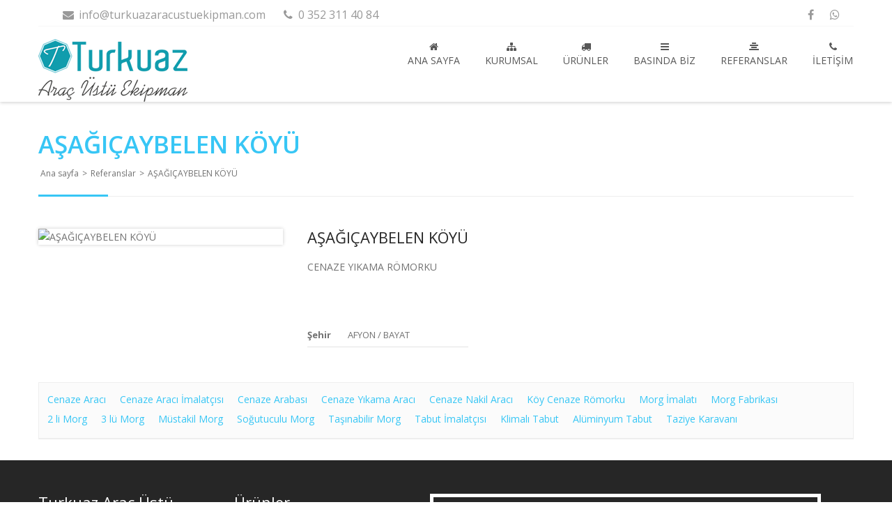

--- FILE ---
content_type: text/html; charset=utf-8
request_url: https://www.cenazearaciimalati.com/reference/details/1317/asagicaybelen-koyu
body_size: 4785
content:

<!doctype html>
<!--[if IE 7 ]>    <html lang="tr" class="isie ie7 oldie no-js"> <![endif]-->
<!--[if IE 8 ]>    <html lang="tr" class="isie ie8 oldie no-js"> <![endif]-->
<!--[if IE 9 ]>    <html lang="tr" class="isie ie9 no-js"> <![endif]-->
<!--[if (gt IE 9)|!(IE)]><!-->
<html lang="tr" dir="ltr" class="no-js">
 <!--<![endif]-->
<head>
    <title>AŞAĞIÇAYBELEN KÖYÜ</title>

    <link rel="icon" href="/home/favicon">
    <meta http-equiv="Content-Type" content="text/html; charset=utf-8" />
    <meta http-equiv="X-UA-Compatible" content="IE=edge,chrome=1">
    <meta name="viewport" content="width=device-width, initial-scale=1.0">
    <meta name="google-site-verification" content="17JWHB76_-_yrEpc3STFEEySXOKH400JCL0q2yNSL4o" />

    <link href='//fonts.googleapis.com/css?family=Open+Sans:300,300italic,400,400italic,600,600italic,700,700italic,800,800italic&subset=latin,latin-ext' rel='stylesheet' type='text/css'>
    <!--[if lt IE 9]>
        <script src="//html5shim.googlecode.com/svn/trunk/html5.js"></script>
    <![endif]-->
    <link rel="stylesheet" href="//themes.kentahosting.com/theme1/css/reset.css" type="text/css" />
    <link rel="stylesheet" href="//themes.kentahosting.com/theme1/css/style.css" type="text/css" />
    <link rel="stylesheet" href="//themes.kentahosting.com/theme1/css/font-awesome/css/font-awesome.min.css">
    <link rel="stylesheet" media="screen" href="//themes.kentahosting.com/theme1/css/responsive-leyouts.css" type="text/css" />

    <link href="//themes.kentahosting.com/theme1/js/animations/css/animations.min.css" rel="stylesheet" type="text/css" media="all" />
    <link href="//themes.kentahosting.com/theme1/js/mainmenu/sticky.css" rel="stylesheet">
    <link href="//themes.kentahosting.com/theme1/js/mainmenu/bootstrap.min.css" rel="stylesheet">
    <link href="//themes.kentahosting.com/theme1/js/mainmenu/demo.css" rel="stylesheet">
    <link href="//themes.kentahosting.com/theme1/js/mainmenu/menu.css" rel="stylesheet">
    <link rel="stylesheet" type="text/css" href="//themes.kentahosting.com/theme1/js/slidepanel/slidepanel.css">
    <link rel="stylesheet" href="//themes.kentahosting.com/theme1/js/masterslider/style/masterslider.css" />
    <link rel="stylesheet" href="//themes.kentahosting.com/theme1/js/masterslider/skins/default/style.css" />
    <link rel="stylesheet" href="//themes.kentahosting.com/theme1/js/masterslider/style.css" />
    <link rel="stylesheet" type="text/css" href="//themes.kentahosting.com/theme1/js/cubeportfolio/cubeportfolio.min.css">
    <link rel="stylesheet" type="text/css" href="//themes.kentahosting.com/theme1/js/tabs/assets/css/responsive-tabs.css">
    <link rel="stylesheet" href="//themes.kentahosting.com/theme1/js/carousel/flexslider.css" type="text/css" media="screen" />
    <link rel="stylesheet" type="text/css" href="//themes.kentahosting.com/theme1/js/carousel/skin.css" />
    <link rel="stylesheet" href="//themes.kentahosting.com/theme1/js/accordion/accordion.css" type="text/css" media="all">
    <link rel="stylesheet" type="text/css" href="//themes.kentahosting.com/theme1/js/lightbox/jquery.fancybox.css" media="screen" />
    <link href="//themes.kentahosting.com/theme1/js/form/sky-forms.css" rel="stylesheet" />
    <link href="//themes.kentahosting.com/languages.min.css" rel="stylesheet" />
    <link href="//themes.kentahosting.com/hover/image-hover.css" rel="stylesheet" />
    <link href="//themes.kentahosting.com/theme1/prettyPhoto/prettyPhoto.css" rel="stylesheet" />
    <link href="//themes.kentahosting.com/counter/animate.min.css" rel="stylesheet" />
    <link href="//themes.kentahosting.com/counter/counter.css" rel="stylesheet" />
    <link href="//themes.kentahosting.com/jquery.cookieBar/cookieBar.min.css" rel="stylesheet" />
    <link href="//themes.kentahosting.com/jquery.cookieBar/cookie-consent-custom.css" rel="stylesheet" />
    <script type="text/javascript" src="//themes.kentahosting.com/theme1/js/universal/jquery.js"></script>
    <link href="/Content/site?v=NOBY9ZRZVJLB5_Bdb2ROVViPpkE_UVi_HFq7cTCoeDE1" rel="stylesheet"/>

    
        <link rel="stylesheet" type="text/css" href="//themes.kentahosting.com/theme1/css/colors/lightblue.css">

    <script async src="https://www.googletagmanager.com/gtag/js?id=G-TJE5HP5KJK"></script>
    <script>
        window.dataLayer = window.dataLayer || [];
        function gtag() { window.dataLayer.push(arguments); }
        gtag('js', new Date());
        gtag('config', 'G-TJE5HP5KJK');
    </script>

</head>
<body>
    <div class="">
        <div class="site_wrapper">
            <div class="clearfix"></div>
            <header id="header" style="margin-bottom:1px">
                <div id="topHeader">
                    <div class="wrapper">
                        <div class="top_nav">
                            <div class="container">
                                <div class="right">
                                    <div class="row">
    <div class="col-md-6">
        <ul style="float:left">
                <li><a href="mailto:info@turkuazaracustuekipman.com"><i class="fa fa-envelope fa-fw"></i> info@turkuazaracustuekipman.com</a></li>
                                        <li><a href="tel:0 352 311 40 84"><i class="fa fa-phone fa-fw"></i> <span class="phone-number">0 352 311 40 84</span></a></li>
                    </ul>
    </div>
    <div class="col-md-6">
        <ul>
                <li><a href="kayseri cenaze ara&#231;ları" target="_blank"><i class="fa fa-facebook"></i></a></li>
                                                                                                    <li><a href="https://api.whatsapp.com/send?phone=05493114084" target="_blank"><i class="fa fa-whatsapp"></i></a></li>


        </ul>
    </div>
</div>



                                </div>
                            </div>
                        </div>
                    </div>
                </div>
                <div id="trueHeader">
                    <div class="wrapper">
                        <div class="container">
                            <div class="logo">
                                <a href="/anasayfa" id="logo">
                                    <img alt="AŞAĞIÇAYBELEN KÖYÜ Logo" id="logo_img" src="/home/logo" style="display:block;" />
                                </a>
                            </div>
                            <div class="menu_main">
                                <div class="navbar yamm navbar-default">
                                    <div class="container">
                                        <div class="navbar-header">
                                            <div class="navbar-toggle .navbar-collapse .pull-right " data-toggle="collapse" data-target="#navbar-collapse-1">
                                                <span>Menu</span>
                                                <button type="button"> <i class="fa fa-bars"></i></button>
                                            </div>
                                        </div>
                                        <div id="navbar-collapse-1" class="navbar-collapse collapse pull-right">
                                            <ul class="nav navbar-nav">
                                                        <li>
            <a href="https://www.cenazearaciimalati.com/anasayfa" 
               >
                    <i class="fa fa-home"></i>
                Ana sayfa
            </a>
        </li>
        <li>
            <a href="https://www.cenazearaciimalati.com/kurumsal" 
               >
                    <i class="fa fa-sitemap"></i>
                Kurumsal
            </a>
        </li>
        <li class="dropdown">
            <a href="#" 
               data-toggle=dropdown class=dropdown-toggle>
                    <i class="fa fa-truck"></i>
                Ürünler
            </a>
                <ul class="dropdown-menu" role="menu">
                                                <li>
                                <a href="/urun-kategori/325/cenaze-yikama-araclari">
                                    Cenaze Yıkama Araçları
                                </a>
                            </li>
                            <li>
                                <a href="/urun-kategori/331/cenaze-nakil-araclari">
                                    Cenaze Nakil Araçları
                                </a>
                            </li>
                            <li>
                                <a href="/urun-kategori/335/morg">
                                    Morg
                                </a>
                            </li>
                            <li>
                                <a href="/urun-kategori/343/tenesir">
                                    Teneşir
                                </a>
                            </li>
                            <li>
                                <a href="/urun-kategori/340/tabut">
                                    Tabut
                                </a>
                            </li>
                            <li>
                                <a href="/urun-kategori/2435/zabita-araci">
                                    Zabıta Aracı
                                </a>
                            </li>
                            <li>
                                <a href="/urun-kategori/347/diger-urunlerimiz">
                                    Diğer Ürünlerimiz
                                </a>
                            </li>
                </ul>
        </li>
        <li class="dropdown">
            <a href="#" 
               data-toggle=dropdown class=dropdown-toggle>
                    <i class="fa fa-bars"></i>
                Basında Biz
            </a>
                <ul class="dropdown-menu" role="menu">
                            <li><a href="https://www.cenazearaciimalati.com/icerik/9050/videolarimiz" >Videolarımız</a> </li>
                            <li><a href="https://www.cenazearaciimalati.com/icerik/1017/ege-tv" >Ege Tv</a> </li>
                            <li><a href="https://www.cenazearaciimalati.com/icerik/1008/tgrt" >Tgrt</a> </li>
                            <li><a href="https://www.cenazearaciimalati.com/icerik/1009/trt-haber" >Trt Haber</a> </li>
                            <li><a href="https://www.cenazearaciimalati.com/icerik/1011/haber-turk" >Haber Türk</a> </li>
                            <li><a href="https://www.cenazearaciimalati.com/icerik/1018/yeniasir-tv" >Yeniasır Tv</a> </li>
                            <li><a href="https://www.cenazearaciimalati.com/icerik/1014/tvhaber-com" >Tvhaber.com</a> </li>
                            <li><a href="https://www.cenazearaciimalati.com/icerik/1015/haber7-com" >Haber7.com</a> </li>
                            <li><a href="https://www.cenazearaciimalati.com/icerik/1005/haberler-com" >Haberler.com</a> </li>
                            <li><a href="https://www.cenazearaciimalati.com/icerik/1007/kanal07-com" >Kanal07.com</a> </li>
                            <li><a href="https://www.cenazearaciimalati.com/icerik/1012/dunya-gazetesi" >Dünya Gazetesi</a> </li>
                            <li><a href="https://www.cenazearaciimalati.com/icerik/1016/kayserikent-com" >Kayserikent.com</a> </li>
                            <li><a href="https://www.cenazearaciimalati.com/icerik/1010/ulke-tv-haberler" >Ülke Tv Haberler </a> </li>
                            <li><a href="https://www.cenazearaciimalati.com/icerik/1004/gazetevaktim-com" >Gazetevaktim.com</a> </li>
                            <li><a href="https://www.cenazearaciimalati.com/icerik/1013/canakkalehaber-com" >Çanakkalehaber.com</a> </li>
                            <li><a href="https://www.cenazearaciimalati.com/icerik/1019/diyarbakir-tigris-gazetesi" >Diyarbakır Tigris Gazetesi</a> </li>
                                    </ul>
        </li>
        <li>
            <a href="https://www.cenazearaciimalati.com/icerik/5187/turkuaz-cenaze-araclari-referanslar" 
               >
                    <i class="fa fa-align-center"></i>
                Referanslar
            </a>
        </li>
        <li>
            <a href="https://www.cenazearaciimalati.com/iletisim" 
               >
                    <i class="fa fa-phone"></i>
                İletişim
            </a>
        </li>

                                            </ul>
                                            
                                        </div>
                                    </div>
                                </div>
                            </div>
                        </div>
                    </div>
                </div>
            </header>
            <div class="clearfix"></div>
            

<div class="page_title2">
    <div class="container">
        <div class="title"><h1>AŞAĞI&#199;AYBELEN K&#214;Y&#220;</h1></div>
        <div class="pagenation">&nbsp;<a href="/anasayfa">Ana sayfa</a> <i> > </i> <a href="/referanslar">Referanslar</a> <i> > </i> AŞAĞIÇAYBELEN KÖYÜ</div>
    </div>
</div>


<div class="clearfix"></div>

<div class="container">
    <div class="content_fullwidth lessmar">
        <div class="portfolio_area">
            <div class="portfolio_area_left" style="width: 30%">
                <img alt="AŞAĞIÇAYBELEN KÖYÜ" src="https://www.cenazearaciimalati.com/reference/image/1317?optimize=False" />
            </div>
            <div class="portfolio_area_right">
                <h4>AŞAĞI&#199;AYBELEN K&#214;Y&#220;</h4>
                <p>CENAZE YIKAMA R&#214;MORKU	</p>
                    <div class="project_details">
                                                    <span><strong>Şehir</strong> <em>AFYON / BAYAT</em></span>
                        <div class="clearfix margin_top5"></div>
                    </div>
            </div>
        </div>
    </div>
</div>

                <div class="container">
        <div class="box_widget_full">
            <ul class="list_empty">
                    <li><a href="https://www.cenazearaciimalati.com">Cenaze Aracı</a></li>
                    <li><a href="https://www.cenazearaciimalati.com">Cenaze Aracı İmalatçısı</a></li>
                    <li><a href="https://www.cenazearaciimalati.com">Cenaze Arabası</a></li>
                    <li><a href="https://www.cenazearaciimalati.com">Cenaze Yıkama Aracı</a></li>
                    <li><a href="https://www.cenazearaciimalati.com">Cenaze Nakil Aracı</a></li>
                    <li><a href="https://www.cenazearaciimalati.com">Köy Cenaze Römorku</a></li>
                    <li><a href="https://www.cenazearaciimalati.com">Morg İmalatı</a></li>
                    <li><a href="https://www.cenazearaciimalati.com">Morg Fabrikası</a></li>
                    <li><a href="https://www.cenazearaciimalati.com">2 li Morg</a></li>
                    <li><a href="https://www.cenazearaciimalati.com"> 3 lü Morg</a></li>
                    <li><a href="https://www.cenazearaciimalati.com">Müstakil Morg</a></li>
                    <li><a href="https://www.cenazearaciimalati.com">Soğutuculu Morg</a></li>
                    <li><a href="https://www.cenazearaciimalati.com">Taşınabilir Morg</a></li>
                    <li><a href="https://www.cenazearaciimalati.com">Tabut İmalatçısı</a></li>
                    <li><a href="https://www.cenazearaciimalati.com">Klimalı Tabut</a></li>
                    <li><a href="https://www.cenazearaciimalati.com">Alüminyum Tabut</a></li>
                    <li><a href="https://www.cenazearaciimalati.com">Taziye Karavanı</a></li>
            </ul>
        </div>
    </div>


            <div class="clearfix margin_top3"></div>
            <div class="footer1">
                <div class="clearfix margin_top3"></div>
                <div class="container">
    <div class="one_fourth animate fadeInUp" data-anim-type="fadeInUp">
        <ul>
            <li>
                <h4 class="lmb">Turkuaz Araç Üstü Ekipmanları Tic. Ltd. Şti.</h4>
            </li>
            <li>
                <i class="fa fa-map-marker fa-lg"></i> &nbsp; 1.Organize Sanayi Girişi Anbar Ağaç İşleri 30. Cad. No : 12<br />
Melikgazi / Kayseri<br />
            </li>
                            <li><a class="inherit" href="tel:0 352 311 40 84"><i class="fa fa-phone"></i> &nbsp; <span class="phone-number">0 352 311 40 84</span></a></li>
                            <li><a class="inherit" href="tel:0549 762 05 61 "><i class="fa fa-phone"></i> &nbsp; <span class="phone-number">0549 762 05 61 </span></a></li>
                            <li><a class="inherit" href="tel:0532 762 05 61"><i class="fa fa-phone"></i> &nbsp; <span class="phone-number">0532 762 05 61</span></a></li>
                            <li><i class="fa fa-print"></i> &nbsp; 0 352 311 40 84<br /></li>
                            <li><a class="inherit" href="mailto:info@turkuazaracustuekipman.com"><i class="fa fa-envelope"></i> &nbsp; info@turkuazaracustuekipman.com</a></li>
                    </ul>
  </div>
    <div class="one_fourth animate fadeInUp" data-anim-type="fadeInUp">
            <div class="qlinks">
                <h4 class="lmb">&#220;r&#252;nler</h4>
                <ul>
                        <li>
                            <a href="/urun-kategori/325/cenaze-yikama-araclari">
                                <i class="fa fa-angle-right"></i> Cenaze Yıkama Ara&#231;ları
                            </a>
                        </li>
                        <li>
                            <a href="/urun-kategori/327/arac-ustu-cenaze-yikama-araci">
                                <i class="fa fa-angle-right"></i> Ara&#231; &#220;st&#252; Cenaze Yıkama Aracı
                            </a>
                        </li>
                        <li>
                            <a href="/urun-kategori/328/gold-romork-tipi-cenaze-yikama-araci">
                                <i class="fa fa-angle-right"></i> Gold R&#246;mork Tipi Cenaze Yıkama Aracı
                            </a>
                        </li>
                        <li>
                            <a href="/urun-kategori/329/romork-tipi-cenaze-yikama-araci">
                                <i class="fa fa-angle-right"></i> R&#246;mork Tipi Cenaze Yıkama Aracı
                            </a>
                        </li>
                        <li>
                            <a href="/urun-kategori/326/otobusten-cenaze-yikama-araci">
                                <i class="fa fa-angle-right"></i> Otob&#252;sten Cenaze Yıkama Aracı
                            </a>
                        </li>
                        <li>
                            <a href="/urun-kategori/330/panelvan-cenaze-yikama-ve-nakil-araci">
                                <i class="fa fa-angle-right"></i> Panelvan Cenaze Yıkama ve Nakil Aracı
                            </a>
                        </li>
                        <li>
                            <a href="/urun-kategori/331/cenaze-nakil-araclari">
                                <i class="fa fa-angle-right"></i> Cenaze Nakil Ara&#231;ları
                            </a>
                        </li>
                        <li>
                            <a href="/urun-kategori/333/panelvan-cenaze-nakil-araci">
                                <i class="fa fa-angle-right"></i> Panelvan Cenaze Nakil Aracı
                            </a>
                        </li>
                        <li>
                            <a href="/urun-kategori/332/merasim-tip-cenaze-nakil-araci">
                                <i class="fa fa-angle-right"></i> Merasim Tip Cenaze Nakil Aracı
                            </a>
                        </li>
                        <li>
                            <a href="/urun-kategori/334/ambulanslarin-cenaze-nakil-aracina-donusturulmesi">
                                <i class="fa fa-angle-right"></i> Ambulansların Cenaze Nakil Aracına D&#246;n&#252;şt&#252;r&#252;lmesi
                            </a>
                        </li>
                        <li>
                            <a href="/urun-kategori/335/morg">
                                <i class="fa fa-angle-right"></i> Morg
                            </a>
                        </li>
                        <li>
                            <a href="/urun-kategori/337/tasinabilir-morg">
                                <i class="fa fa-angle-right"></i> Taşınabilir Morg
                            </a>
                        </li>
                        <li>
                            <a href="/urun-kategori/336/mustakil-sogutmali-morg">
                                <i class="fa fa-angle-right"></i> M&#252;stakil Soğutmalı Morg
                            </a>
                        </li>
                        <li>
                            <a href="/urun-kategori/343/tenesir">
                                <i class="fa fa-angle-right"></i> Teneşir
                            </a>
                        </li>
                        <li>
                            <a href="/urun-kategori/340/tabut">
                                <i class="fa fa-angle-right"></i> Tabut
                            </a>
                        </li>
                        <li>
                            <a href="/urun-kategori/2435/zabita-araci">
                                <i class="fa fa-angle-right"></i> Zabıta Aracı
                            </a>
                        </li>
                        <li>
                            <a href="/urun-kategori/347/diger-urunlerimiz">
                                <i class="fa fa-angle-right"></i> Diğer &#220;r&#252;nlerimiz
                            </a>
                        </li>
                </ul>
            </div>
    </div>
        <div class="one_half last animate fadeInUp" data-anim-type="fadeInUp">
            <iframe class="footer-google-map" style="height:400px" frameborder="0" scrolling="no" marginheight="0" marginwidth="0" src="https://www.google.com/maps/embed?pb=!1m14!1m8!1m3!1d30303.921576118715!2d35.360012!3d38.7541!3m2!1i1024!2i768!4f13.1!3m3!1m2!1s0x0%3A0x462447af1fd7931d!2zS2F5c2VyaSBDZW5hemUgQXJhw6dsYXLEsSAtIE1vcmcgxLBtYWxhxLE!5e1!3m2!1str!2sus!4v1465828683328"></iframe>
            <div class="qlinks">
                <a target="_blank" href="https://www.google.com/maps/embed?pb=!1m14!1m8!1m3!1d30303.921576118715!2d35.360012!3d38.7541!3m2!1i1024!2i768!4f13.1!3m3!1m2!1s0x0%3A0x462447af1fd7931d!2zS2F5c2VyaSBDZW5hemUgQXJhw6dsYXLEsSAtIE1vcmcgxLBtYWxhxLE!5e1!3m2!1str!2sus!4v1465828683328">Detay G&#246;ster</a>
            </div>
        </div>
</div>
            </div>
            
            <div class="copyright_info four">
                <div class="container">
                    <div class="one_half footer-left">
                        <p>Turkuaz Araç Üstü Ekipmanları Tic. Ltd. Şti. &copy; 2026</p>
                    </div>
                    <div class="one_fourth" style="text-align: left">
                        <p>
                            <a href="/cerez-politikasi">&#199;erez Politikası</a>
                        </p>
                    </div>
                    <div class="one_fourth footer-right">
                        <p><b><a href="https://www.kentmedia.com.tr">Web Tasarım</a> Kentmedia</b></p>
                    </div>
                </div>
            </div>
            <a href="#" class="scrollup">Yukarı</a>
        </div>
    </div>
    <script src="//themes.kentahosting.com/theme1/js/style-switcher/jquery-1.js"></script>
    <script src="//themes.kentahosting.com/theme1/js/style-switcher/styleselector.js"></script>
    <script src="//themes.kentahosting.com/theme1/js/animations/js/animations.min.js" type="text/javascript"></script>
    <script type="text/javascript" src="//themes.kentahosting.com/theme1/js/slidepanel/slidepanel.js"></script>
    <script src="//themes.kentahosting.com/theme1/js/masterslider/jquery.easing.min.js"></script>
    <script src="//themes.kentahosting.com/theme1/js/masterslider/masterslider.min.js"></script>

    <script src="//themes.kentahosting.com/theme1/js/mainmenu/bootstrap.min.js"></script>
    <script type="text/javascript" src="//themes.kentahosting.com/theme1/js/carousel/jquery.jcarousel.min.js"></script>
    <script src="//themes.kentahosting.com/theme1/js/scrolltotop/totop.js" type="text/javascript"></script>
    <script src="//themes.kentahosting.com/theme1/js/tabs/assets/js/responsive-tabs.min.js" type="text/javascript"></script>

    <script type="text/javascript" src="//themes.kentahosting.com/theme1/js/accordion/custom.js"></script>

    <script type="text/javascript" src="//themes.kentahosting.com/theme1/js/mainmenu/sticky.js"></script>
    <script type="text/javascript" src="//themes.kentahosting.com/theme1/js/mainmenu/modernizr.custom.75180.js"></script>

    <script type="text/javascript" src="//themes.kentahosting.com/theme1/js/cubeportfolio/jquery.cubeportfolio.min.js"></script>
    <script type="text/javascript" src="//themes.kentahosting.com/theme1/js/cubeportfolio/main2.js"></script>

    <script defer src="//themes.kentahosting.com/theme1/js/carousel/jquery.flexslider.js"></script>
    <script defer src="//themes.kentahosting.com/theme1/js/carousel/custom.js"></script>

    <script type="text/javascript" src="//themes.kentahosting.com/theme1/js/lightbox/jquery.fancybox.js"></script>
    <script type="text/javascript" src="//themes.kentahosting.com/theme1/js/lightbox/custom.js"></script>

    <script src="//themes.kentahosting.com/jquery.easytabs.min.js"></script>
    <script src="//themes.kentahosting.com/jquery.firstVisitPopup.min.js"></script>
    <script src="//themes.kentahosting.com/jquery-toggleclick.js"></script>

    <script src="//themes.kentahosting.com/theme1/prettyPhoto/jquery.prettyPhoto.js"></script>
    <script src="//themes.kentahosting.com/hover/image-hover.js"></script>

    <script src="//themes.kentahosting.com/counter/jquery.waypoints.min.js"></script>
    <script src="//themes.kentahosting.com/counter/jquery.counterup.min.js"></script>
    <script src="//themes.kentahosting.com/counter/counter.js"></script>
    <script src="//themes.kentahosting.com/jquery.cookieBar/jquery.cookieBar.min.js"></script>
    <script src="//themes.kentahosting.com/jquery.cookieBar/cookie-consent.js"></script>

    <script type="text/javascript">
        $(document).ready(function () {
            $('#tab-container').easytabs();
            $('img[alt=""]').attr('alt', document.title);
        });
    </script>

    

    


    
    <script type="text/javascript">
        $(function () {
            if ($('#masterslider').length) {
                var slider = new MasterSlider();
                slider.setup('masterslider', {
                    width: 1200,
                    height: 634,
                    space: 0,
                    speed: 45,
                    fullwidth: true,
                    loop: true,
                    preload: 0,
                    autoplay: true,
                    fillMode: "fill",
                    view: "basic"
                });
                slider.control('arrows', { autohide: true, overVideo: true });
                slider.control('bullets', { autohide: true, overVideo: true, dir: 'h', align: 'bottom', space: 6, margin: 10 });
                slider.control('timebar', { autohide: false, overVideo: true, align: 'bottom', color: '#FFFFFF', width: 4 });
            }
            if ($('#reference-slider').length) {
                $('#reference-slider').jcarousel();
            }
        });
    </script>

</body>
</html>

--- FILE ---
content_type: text/css
request_url: https://themes.kentahosting.com/theme1/css/style.css
body_size: 95664
content:
/*-------------------------------------------------------
[Table of contents]

1. Header
	+ logo
	+ top navigation
	+ search
	
2. Content
	+ feature sections
	+ page title
	+ parallax backgrounds
	+ video backgrounds
	
3. Sidebar
	+ site search
	+ tabs
	+ portfolio widgets
	+ advertisements

3. Typography
	+ lists
	+ buttons
	+ styled boxes
	+ dropcaps
	+ highlight colors
	+ tables
	+ pricing tables
	+ framed boxes
	+ pagination
	
4. Footer
	+ copyrights
	+ google map
	
--------------------------------------------------------*/

/*----------------------------------------------------
	SITE MAIN STRUCTURE
------------------------------------------------------*/

.site_wrapper {
	width: 100%;
	margin: 0 auto 0 auto;
}
.container_full {
	width: 100%;
	float: left;
	margin: auto auto auto auto;
}

.container_full.slidertop {
	margin-top: -80px;
}

.container {
	width: 1170px;
	margin: auto auto auto auto;
}

.content_fullwidth {
	float: left;
	width: 100%;
	padding: 50px 0px 0px 0px;
}
.content_left {
	float: left;
	width: 71%;
	padding: 18px 0px 0px 0px;
}
.right_sidebar {
	float: right;
	width: 25%;
	padding: 18px 0px 0px 0px;
}
.left_sidebar {
	float: left;
	width: 25%;
	padding: 18px 0px 0px 0px;
}
.content_right {
	float: right;
	width: 71%;
	padding: 18px 0px 0px 0px;
}


/* columns */
.one_half, .one_third, .one_fourth, .two_third, .three_fourth, .one_fifth {
	position: relative;
	margin-right: 2%;
	float: left;
}
.one_full {
	width: 100%;
}
.one_half {
	width: 48%;
}
.one_third {
	width: 30.650%;
}
.one_fourth {
	width: 22%;
}
.one_fifth {
	width: 16.800%;
}
.two_third {
	width: 65.350%;
}
.three_fourth {
	width: 74%;
}

.last {
	margin-right: 0 !important;
	clear: right;
}

/*------------------*/
/*	HEADER AREA CLASSES
/*------------------------------------------------------*/

/* Logo */
#trueHeader #logo{
	float:left;
	display:block;
	width:100%;
	min-height: 45px;
	margin-top:18px;
	position: relative;
	/*text-indent:-999em;
	background:url(../images/logo.png) no-repeat left bottom;*/
}

/* top navigation */
.top_nav {
	float: left;
	width: 100%;
	padding: 10px 0px 0px 0px;
	background-color: #fff;
}
.top_nav .right {
	float: left;
	width: 100%;
	padding-top: 10px;
    padding-bottom: 3px;
	border-bottom: 1px solid #f7f7f7;
}
.top_nav .right ul {
	float: right;
	padding: 0px 15px;
	margin: 0px;
}
.top_nav .right li {
	float: left;
	font-size: 12px;
	padding: 0px 5px;
	margin: 0px 0px 0px 13px;
}
.top_nav .right li:hover i {
	color: #454545;
}
.top_nav .right li a {
	color: #999;
	font-size: 16px;
}
.top_nav .right li a:hover {
	color: #727272;
}
.top_nav .right li.link {
	float: left;
	font-size: 12px;
	margin-left: 18px;
	margin-top: 1px;
}
.top_nav .right li.link i {
	margin-right: 3px;
}

/* header area adinationals */
.logo {
	float: left;
	width: 25%;
}
.menu_main {
	float: right;
	width: 75%;
	z-index: 9999;
	position: relative;
}

.slider_ex {
	float: left;
	width: 100%;
	height: 580px;
	background: url(../images/slider-img.png) no-repeat center top;
}

.mstslider {
	float: left;
	width: 100%;
	height: auto;
	margin-top: -32px;
	z-index: 888;
	position: relative;
}

.slidershadow {
	float: left;
	width: 100%;
	height: 32px;
	background: url(../images/shadow.png) no-repeat center top;
	position: relative;
	z-index: 999;
}
.slidershadow2 {
	float: left;
	width: 100%;
	height: 32px;
	background: url(../images/shadow2.png) no-repeat center top;
	position: relative;
	z-index: 999;
}

/*----------------------------------------------------
   FEATURE SECTIONS
------------------------------------------------------*/

/* features section 1 */
.feature_section1 {
	float: left;
	width: 100%;
	text-align: center;
	padding: 63px 0px;
	background: url(../images/texture-1.png) repeat left top;
}

.arrow_box {
	width: 65%;
	position: relative;
	background: #e3e3e3;
	border: 5px solid #fff;
	border-radius: 4px;
	padding: 20px 0px;
	margin: 0 auto 32px auto;
}
.arrow_box:after,
.arrow_box:before {
	top: 100%;
	left: 50%;
	border: solid transparent;
	content: " ";
	height: 0;
	width: 0;
	position: absolute;
	pointer-events: none;
}
.arrow_box:after {
	border-color: rgba(249, 249, 249, 0);
	border-top-color: #e3e3e3;
	border-width: 10px;
	margin-left: -10px;
}
.arrow_box:before {
	border-color: rgba(255, 255, 255, 0);
	border-top-color: #fff;
	border-width: 16px;
	margin-left: -16px;
}

.feature_section1 .one_fourth:hover .arrow_box,
.feature_section1 .one_fourth.active .arrow_box {
	position: relative;
	background: #fff;
	border: 5px solid #13afeb;
	-webkit-transition: border-color .3s, -webkit-transform .3s;
    transition: border-color .3s, transform .3s;
}
.feature_section1 .one_fourth:hover .arrow_box:after,
.feature_section1 .one_fourth:hover .arrow_box:before,
.feature_section1 .one_fourth.active .arrow_box:after,
.feature_section1 .one_fourth.active .arrow_box:before {
	top: 100%;
	left: 50%;
	border: solid transparent; content: " ";
	height: 0;
	width: 0;
	position: absolute;
	pointer-events: none;
}
.feature_section1 .one_fourth:hover .arrow_box:after,
.feature_section1 .one_fourth.active .arrow_box:after {
	border-color: rgba(249, 249, 249, 0);
	border-top-color: #fff;
	border-width: 10px;
	margin-left: -10px;
}
.feature_section1 .one_fourth:hover .arrow_box:before,
.feature_section1 .one_fourth.active .arrow_box:before {
	border-color: rgba(19, 175, 235, 0);
	border-top-color: #13afeb;
	border-width: 16px;
	margin-left: -16px;
	-webkit-transition: border-color .3s, -webkit-transform .3s;
    transition: border-color .3s, transform .3s;
}

.arrow_box i {
	font-size: 50px;
	color: #272727;
}

.feature_section1 .one_fourth:hover .arrow_box i,
.feature_section1 .one_fourth.active .arrow_box i {
	color: #13afeb;
	-webkit-transition: color .3s, -webkit-transform .3s;
    transition: color .3s, transform .3s;
}
.feature_section1 .one_fourth:hover h5,
.feature_section1 .one_fourth.active h5{
	color: #13afeb;
	-webkit-transition: color .3s, -webkit-transform .3s;
    transition: color .3s, transform .3s;
}

/* features section 2 */
.feature_section2 {
	float: left;
	width: 100%;
	padding: 35px 0px;
	background-color: #13afeb;
}
.feature_section2 a {
	float: right;
	color: #13afeb;
	font-size: 16px;
	padding: 13px 35px;
	background-color: #fff;
	border-radius: 4px;
	text-transform: uppercase;
}
.feature_section2 a:hover {
	color: #272727;
}

/* features section 3 */
.feature_section3 {
	float: left;
	width: 100%;
	padding: 70px 0px 46px 0px;
}
.feature_section3.two {
	float: left;
	width: 100%;
	padding: 0px 0px 0px 0px;
}

/* features section 4 */
.feature_section4 {
	float: left;
	width: 100%;
	text-align: center;
	padding: 64px 0px 70px 0px;
}
.feature_section4 i {
	font-size: 45px;
	color: #939393;
	margin-bottom: 20px;
}
.feature_section4 .cornered {
    box-sizing:border-box;
    height: 0px;
    border-bottom: 18px solid #fff;
    border-left: 18px solid transparent;
	-webkit-transition: border-bottom .3s, -webkit-transform .3s;
	transition: border-bottom .3s, transform .3s;
}
.feature_section4 .cornered2 {
    box-sizing:border-box;
    height: 0px;
    border-top: 18px solid #fff;
    border-right: 18px solid transparent;
	-webkit-transition: border-top .3s, -webkit-transform .3s;
	transition: border-top .3s, transform .3s;
}
.feature_section4 .ccont {
    background-color: #fff;
	padding: 20px;
	-webkit-transition: background-color .3s, -webkit-transform .3s;
    transition: background-color .3s, transform .3s;
}
.feature_section4 .one_fourth:hover i,
.feature_section4 .one_fourth.active i{
	color: #fff;
}
.feature_section4 .one_fourth:hover .cornered,
.feature_section4 .one_fourth.active .cornered {
    border-bottom: 18px solid #13afeb;
}
.feature_section4 .one_fourth:hover .cornered2,
.feature_section4 .one_fourth.active .cornered2 {
    border-top: 18px solid #13afeb;
}
.feature_section4 .one_fourth:hover .ccont,
.feature_section4 .one_fourth.active .ccont {
	color: #fff;
    background-color: #13afeb;
}
.feature_section4 .one_fourth:hover .ccont h5,
.feature_section4 .one_fourth.active .ccont h5 {
	color: #fff;
}

/* features section 5 */
.feature_section5 {
	float: left;
	width: 100%;
	padding: 65px 0px;
	background: url(../images/dark_matter.png) repeat left top;
	color: #999;
}

/* features section 6 */
.feature_section6 {
	float: left;
	width: 100%;
	text-align: center;
	padding: 70px 0px 68px 0px;
}
.feature_section6 i {
	color: #454545;
	font-size: 40px;
	margin-bottom: 20px;
}
.feature_section6 .one_fourth:hover i,
.feature_section6 .one_fourth.active i {
	color: #13afeb;
	-webkit-transition: color .2s, -webkit-transform .2s;
    transition: color .2s, transform .2s;
}
.feature_section6 .one_fourth:hover h5,
.feature_section6 .one_fourth.active h5 {
	color: #13afeb;
	-webkit-transition: color .2s, -webkit-transform .2s;
    transition: color .2s, transform .2s;
}



/* features section 7 */
.feature_section7 {
	float: left;
	width: 100%;
	padding: 67px 0px 67px 0px;
	background: #454545 url(../images/fullbg.jpg) no-repeat center top;
}
.feature_section7 i {
	float: left;
	color: #fff;
	font-size: 40px;
}
.feature_section7 .rcont {
	float: right;
	width: 89%;
}

/* features section 8 */
.feature_section8 {
	float: left;
	width: 100%;
	padding: 70px 0px 50px 0px;
}
.feature_section8 .left {
	float: left;
	width: 40%;
}
.feature_section8 .right {
	float: left;
	width: 57%;
	padding-top: 50px;
	color: #999;
	font-size: 16px;
	line-height: 28px;
	font-weight: 300;
}

/* features section 9 */
.feature_section9 {
	float: left;
	width: 100%;
	text-align: center;
	padding: 63px 0px 70px 0px;
}
.feature_section9 .cibox {
	width: 99.5%;
	height: 99%;
	margin: 0 auto;
	background-color: #f3f3f3;
	border-top: 1px solid #e0e0e0;
	border-bottom: 1px solid #e0e0e0;
	-webkit-box-shadow:  0px 0px 1px 0px rgba(0, 0, 0, 0.4);
	box-shadow:  0px 0px 1px 0px rgba(0, 0, 0, 0.4);
}
.feature_section9 .cibox i {
	color: #767676;
	font-size: 45px;
	margin-top: 40px;
	margin-bottom: 20px;
}
.feature_section9 .cibox.act {
	color: #fff;
	background: none;
	font-size: 13px;
	line-height: 18px;
	border: none;
	-webkit-box-shadow: none;
	box-shadow: none;
}
.feature_section9 .cibox.act i {
	color: #fff;
	font-size: 40px;
	margin-top: 0px;
	margin-bottom: 10px;
}
.feature_section9 .cibox.act h5 {
	color: #fff;
	margin-bottom: 8px;
}

/* features section 10 */
.feature_section10 {
	float: left;
	width: 100%;
	text-align: center;
	padding: 63px 0px 170px 0px;
	background: url(../images/site-img9.jpg) no-repeat center 115px;
}
.feature_section10 h4 {
	margin-bottom: 5px;
}
.feature_section10 .left {
	float: left;
	width: 42.5%;
	margin-right: 7.5%;
	margin-top: 165px;
	text-align: right;
}
.feature_section10 .right {
	float: left;
	width: 42.5%;
	margin-left: 7.5%;
	text-align: left;
	margin-top: 140px;
}
.feature_section10 .left .flist {
	float: right;
	padding-right: 147px;
	background: url(../images/site-img11.png) no-repeat right 10px;
}
.feature_section10 .left .flist:hover h4,
.feature_section10 .left .flist.active h4 {
	color: #13afeb;
}
.feature_section10 .right .flist {
	float: left;
	padding-left: 147px;
	background: url(../images/site-img10.png) no-repeat left 10px;
}
.feature_section10 .right .flist:hover h4,
.feature_section10 .right .flist.active h4 {
	color: #13afeb;
}

/* features section 11 */
.feature_section11 {
	float: left;
	width: 100%;
	padding: 83px 0px 90px 0px;
	background: #eee url(../images/fullbg.jpg) no-repeat center top;
}
.feature_section11 .contbox {
	float: left;
	width: 500px;
	padding: 40px 40px 50px 40px;
	text-align: center;
	background-color: #fff;
	outline: 10px solid #ffffff;
	outline-offset: 4px;
	margin-top: -17px;
	position: relative;
	z-index: 3;
}
.feature_section11 .contbox h5 {
	margin-bottom: 0px;
	margin-top: 5px;
	line-height: 30px;
}
.feature_section11 strong {
	float: left;
	color: #fff;
	font-size: 30px;
	font-family: 'Open Sans', sans-serif;
	font-weight: 300;
	padding: 16px 30px;
	background-color: #13afeb;
	text-transform: uppercase;
	position: relative;
	z-index: 4;
	margin-left: 48px;
}

/* features section 12 */
.feature_section12 {
	float: left;
	width: 100%;
	text-align: center;
	padding: 70px 0px;
	background-color: #272727;
}
.feature_section12 h1 {
	color: #fff;
	margin: 0 auto;
	line-height: 52px;
	font-weight: 200;
	width: 94%;
}
.feature_section12 h1 strong {
	font-weight: normal;
}

/* features section 13 */
.feature_section13 {
	float: left;
	width: 100%;
	padding: 63px 0px 80px 0px;
}

/* features section 14 */
.feature_section14 {
	float: left;
	width: 100%;
	padding: 67px 0px;
	background: #eee url(../images/site-img13.jpg) repeat-y center top;
}
.feature_section14 .left {
	float: left;
	width: 50%;
	padding-right: 2%;
	background: url(../images/v-line.png) repeat-y right top;
}
.feature_section14 .left .conta {
	float: left;
	width: 100%;
	padding-top: 20px;
	min-height: 395px;
	background: url(../images/site-img14.png) no-repeat right top;
}
.feature_section14 .left .conta h1 {
	line-height: 47px;
}
.feature_section14 .left .conta p {
	width: 50%;
}

.feature_section14 .right {
	float: left;
	width: 50%;
	padding-left: 4%;
}
.feature_section14 .right .conta {
	float: left;
	width: 100%;
	padding-top: 20px;
	min-height: 395px;
	background: url(../images/site-img15.png) no-repeat right top;
}
.feature_section14 .right .conta h1 {
	line-height: 47px;
}
.feature_section14 .right .conta p {
	width: 50%;
}

/* features section 15 */
.feature_section15 {
	float: left;
	width: 100%;
	padding: 75px 0px 80px 0px;
	text-align: center;
	background-color: #13afeb;
	color: #fff;
}
.feature_section15 h1,
.feature_section15 h1 b {
	color: #fff;
}
.feature_section15 .one_third,
.feature_section15 .one_half,
.feature_section15 .one_fourth {
	text-align: left;
}
.feature_section15 i {
	font-size: 40px;
	float: left;
	margin-right: 20px;
}
.feature_section15 strong {
	float: left;
	color: #fff;
	font-family: 'Open Sans', sans-serif;
	font-size: 22px;
	font-weight: 300;
	padding: 13px 18px;
	background-color: #00a2e7;
	border-radius: 4px;
	margin-top: -7px;
}
.feature_section15 p {
	float: left;
	font-size: 16px;
	line-height: 25px;
	margin-top: 20px;
}

/* features section 16 */
.feature_section16 {
	float: left;
	width: 100%;
	min-height: 700px;
	padding: 70px 0px 70px 0px;
	text-align: center;
	background: url(../images/site-img17.jpg) no-repeat center 120px;
}
.feature_section16 .mcbox {
	float: left;
	width: 15.7%;
	margin-top: 40px;
}
.feature_section16 .mcbox.last {
	margin-top: 163px;
}
.feature_section16 .mcbox .cbox {
	min-height: 123px;
	padding: 27px 0px 0px 0px;
	background-color: #d3d3d3;
	margin: 0px;
	border: 1px solid #fff;
	border-right: none;
	border-bottom: none;
	font-size: 40px;
	color: #272727;
	-webkit-transition: background-color .3s, -webkit-transform .3s;
    transition: background-color .3s, transform .3s;
}
.feature_section16 .mcbox h6 {
	margin-bottom: 0px;
}
.feature_section16 .mcbox i {
	font-size: 40px;
	color: #272727;
	display: block;
	margin-bottom: 10px;
}
.feature_section16 .mcbox .cbox:hover,
.feature_section16 .mcbox .cbox.active {
	background-color: #272727;
	color: #fff;
}
.feature_section16 .mcbox .cbox:hover i,
.feature_section16 .mcbox .cbox.active i {
	color: #fff;
}
.feature_section16 .mcbox .cbox:hover h6,
.feature_section16 .mcbox .cbox.active h6 {
	color: #fff;
}

/* features section 17 */
.feature_section17 {
	float: left;
	width: 100%;
	padding: 0px 0px 0px 0px;
	text-align: center;
	background: #272727 url(../images/fullbg.jpg) no-repeat center top;
}
.feature_section17 .tbox {
	margin: 0 auto 50px auto;
	width: 164px;
	padding: 22px 30px;
	font-family: 'Open Sans', sans-serif;
	font-size: 27px;
	color: #fff;
	font-weight: 200;
	background-color: #13afeb;
	line-height: 30px;
}
.feature_section17 .tbox em {
	font-size: 14px;
	font-style: normal;
}

.feature_section17 h1,
.feature_section17 h1 b {
	color: #fff;
}

/* features section 18 */
.feature_section18 {
	float: left;
	width: 100%;
	padding: 70px 0px 70px 0px;
	text-align: center;
}
.feature_section18 .bnbox {
	float: left;
	padding: 35px 45px 40px 45px;
	-webkit-box-shadow:  0px 0px 1px 0px rgba(0, 0, 0, 0.1);
	box-shadow:  0px 0px 1px 1px rgba(0, 0, 0, 0.1);
}
.feature_section18 .bnbox:hover {
	background-color: #f3f3f3;
}
.feature_section18 .bnbox.two {
	padding: 0px;
	background-color: #f3f3f3;
}
.feature_section18 .bnbox.three {
	box-shadow: none;
}
.feature_section18 .bnbox h5 {
	margin-bottom: 8px;
}
.feature_section18 .bnbox em {
	color: #999;
	font-size: 12px;
	font-style: normal;
	margin-bottom: 13px;
	display: block;
}
.feature_section18 .bnbox em.less {
	margin-bottom: 2px;
}

/* features section 19 */
.feature_section19 {
	float: left;
	width: 100%;
	padding: 70px 0px 90px 0px;
	text-align: center;
	background: url("../images/parallax-bg6.jpg");
	background-attachment: fixed;
	background-origin: initial;
	background-clip: initial;
	background-size: cover;
	background-repeat:no-repeat;
	background-position: center;
	position:relative;
	border-top: 1px solid #eee;
	border-bottom: 1px solid #eee;
}
.feature_section19 .pesbox {
	float: left;
	width: 100%;
	padding: 8% 8% 13% 8%;
	background-color: #fff;
	border-radius: 4px;
	text-align: left;
	-webkit-box-shadow:  0px 0px 1px 0px rgba(0, 0, 0, 0.1);
	box-shadow:  0px 0px 1px 1px rgba(0, 0, 0, 0.1);

}
.feature_section19 .pesimg {
	float: left;
	margin-top: -42px;
	margin-left: 50px;
}
.feature_section19 .pesimg img {
	float: left;
	width: 70px;
	height: 70px;
	padding: 5px;
	border: 1px solid #999;
	border-radius: 100%;
}
.feature_section19 .pesimg strong {
	color: #13afeb;
	font-weight: normal;
}
.feature_section19 .pesimg i {
	color: #999;
	font-size: 12px;
	font-style: normal;
}

.feature_section19 .flex-control-nav {
	bottom: -50px;
}

/* features section 20 */
.feature_section20 {
	float: left;
	width: 100%;
	padding: 70px 0px 0px 0px;
	background: #272727 url(../images/fullbg.jpg) no-repeat center top;
}
.feature_section20 .flex-control-nav {
	bottom: 30px;
}
.feature_section20 .left {
	float: left;
	width: 43%;
	margin-left: 7%;
	padding-top: 145px;
}
.feature_section20 .right {
	float: left;
	width: 43%;
	margin-right: 7%;
}
.feature_section20 .right img {
	float: right;
}

/* features section 21 */
.feature_section21 {
	float: left;
	width: 100%;
	padding: 70px 0px 70px 0px;
	text-align: center;
}
.feature_section21 .cirbox {
	margin: 0 auto 30px auto;
	width: 127px;
	height: 127px;
	border-radius: 100%;
	border: 5px solid #13afeb;
	font-size: 16px;
	color: #272727;
	text-align: center;
	-webkit-transition: background-color .1s, -webkit-transform .1s;
    transition: background-color .1s, transform .1s;
}
.feature_section21 .cirbox strong {
	color: #13afeb;
	font-size: 30px;
	font-weight: normal;
	display: block;
	margin-top: 41px;
	margin-bottom: 5px;
}
.feature_section21 .cirbox:hover {
	color: #fff;
	background-color: #13afeb;
}
.feature_section21 .cirbox:hover strong {
	color: #fff;
}

/* features section 22 */
.feature_section22 {
	float: left;
	width: 100%;
	padding: 70px 0px 70px 0px;
	text-align: center;
	background: #13afeb url("../images/parallax-bg7.png");
	background-attachment: fixed;
	background-origin: initial;
	background-clip: initial;
	background-size: cover;
	background-repeat:no-repeat;
	background-position: center;
	position:relative;
}
.feature_section22 h1,
.feature_section22 h1 b {
	color: #fff;
}
.feature_section22 .secbox {
	float: left;
	width: 100%;
	padding: 10% 10% 13% 10%;
	background-color: #fff;
	-webkit-box-shadow:  0px 0px 3px 0px rgba(0, 0, 0, 0.1);
	box-shadow:  0px 0px 3px 0px rgba(0, 0, 0, 0.1);
}
.feature_section22 .secbox i {
	display: block;
	color: #fff;
	width: 62px;
	height: 54px;
	line-height: 54px;
	font-size: 30px;
	border-radius: 4px;
	background-color: #272727;
	margin: -55px auto 35px auto;
	-webkit-transition: background-color .2s, -webkit-transform .2s;
    transition: background-color .2s, transform .2s;
}
.feature_section22 .secbox:hover {
	-webkit-box-shadow:  0px 0px 3px 0px rgba(0, 0, 0, 0.9);
	box-shadow:  0px 0px 3px 0px rgba(0, 0, 0, 0.9);
}
.feature_section22 .secbox:hover i {
	color: #272727;
	background-color: #fff;
	-webkit-box-shadow:  0px 0px 3px 0px rgba(0, 0, 0, 0.4);
	box-shadow:  0px 0px 3px 0px rgba(0, 0, 0, 0.4);
}

/* features section 23 */
.feature_section23 {
	float: left;
	width: 100%;
	padding: 70px 0px 30px 0px;
}

/* features section 24 */
.feature_section24 {
	float: left;
	width: 100%;
	padding: 0px 0px 0px 0px;
	background-color: #272727;
}

/* features section 25 */
.feature_section25 {
	float: left;
	width: 100%;
	text-align: center;
	padding: 70px 0px 70px 0px;
}
.feature_section25 ul {
	float: left;
	width: 107%;
	padding: 0px;
	margin: 0px;
}
.feature_section25 li {
	width: 100%;
	padding: 10px 0px;
	margin: 0px;
	text-align: center;
	background-color: #f7f7f7;
	border-bottom: 1px solid #eee;
}
.feature_section25 li.title {
	padding: 25px 0px;
	background-color: #eee;
	border-top-right-radius: 4px;
	border-top-left-radius: 4px;
}
.feature_section25 li.title h4 {
	font-weight: 200;
	margin-bottom: 10px;
}
.feature_section25 li.title h1 {
	font-weight: bold;
	margin-bottom: 0px;
	font-family: 'Open Sans', sans-serif;
}
.feature_section25 li.title h1 em {
	font-size: 16px;
	font-weight: normal;
	font-style: normal;
}
.feature_section25 li.planbut {
	padding: 35px 0px;
	background-color: #eee;
	border-bottom-right-radius: 4px;
	border-bottom-left-radius: 4px;
}
.feature_section25 li.planbut a {
	color: #fff;
	font-size: 16px;
	padding: 12px 28px;
	background-color: #b1b1b1;
	border-radius: 4px;
}
.feature_section25 li.planbut a:hover {
	color: #fff;
	background-color: #13afeb;
}
.feature_section25 ul.active li.planbut a {
	color: #fff;
	background-color: #13afeb;
}
.feature_section25 ul.active li.title h4 {
	color: #13afeb;
}
.feature_section25 ul.active li.title h1 {
	color: #13afeb;
}
.feature_section25 ul.active li.title {
	border-top-right-radius: 0px;
	border-top-left-radius: 0px;
}
.feature_section25 ul.active li.mostp {
	color: #fff;
	padding: 5px 0px;
	background-color: #a7a7a7;
	border-top-right-radius: 4px;
	border-top-left-radius: 4px;
}
.feature_section25 ul.active {
	margin-top: -34px;
}

/* features section 26 */
.feature_section26 {
	float: left;
	width: 100%;
	text-align: center;
	padding: 0px 0px 0px 0px;
}

/* features section 27 */
.feature_section27 {
	float: left;
	width: 100%;
	padding: 59px 0px 59px 0px;
	text-align: center;
}
.feature_section27 .one_third,
.feature_section27 .one_half,
.feature_section27 .one_fourth {
	text-align: left;
}
.feature_section27 i {
	  float: left;
	  color: #454545;
	  font-size: 40px;
	  margin-right: 20px;
}

/* features section 28 */
.feature_section28 {
	float: left;
	width: 100%;
	padding: 90px 0px 90px 0px;
	background: url(../images/tex1.jpg) repeat left top;
}

/* features section 29 */
.feature_section29 {
	float: left;
	width: 100%;
	text-align: center;
	padding: 90px 0px 0px 0px;
	background: #13afeb url(../images/site-img28.png) no-repeat center top;
}

/* features section 30 */
.feature_section30 {
	float: left;
	width: 100%;
	padding: 90px 0px 90px 0px;
}

/* features section 31 */
.feature_section31 {
	float: left;
	width: 100%;
	text-align: center;
	padding: 90px 0px 90px 0px;
}
.feature_section31 .one_third,
.feature_section31 .one_half,
.feature_section31 .two_third {
	text-align: left;
}
.feature_section31 .isecbox {
	float: left;
	width: 100%;
	text-align: left;
}
.feature_section31 .isecbox i {
	float: left;
	font-size: 35px;
	margin-right: 18px;
	color: #13afeb;
	margin-top: 4px;
}
.feature_section31 .left {
	float: left;
	width: 60%;
	text-align: left;
}
.feature_section31 .right {
	float: left;
	width: 40%;
	text-align: right;
}


/* features section 32 */
.feature_section32 {
	float: left;
	width: 100%;
	padding: 0px 0px 50px 0px;
}
.feature_section32 .left {
	float: left;
	width: 45%;
}
.feature_section32 .right {
	float: left;
	width: 55%;
}
.feature_section32 .left iframe {
	float: left;
	width: 90%;
	height: 300px;
	border: 5px solid #fff;
	margin-bottom: 25px;
	-webkit-box-shadow:  0px 0px 3px 0px rgba(0, 0, 0, 0.2);
	box-shadow:  0px 0px 3px 0px rgba(0, 0, 0, 0.2);
}

/* features section 34 */
.feature_section34 {
	float: left;
	width: 100%;
	text-align: center;
	padding: 70px 0px 30px 0px;
}


/* features section 35 */
.feature_section35 {
	float: left;
	width: 100%;
	padding: 70px 0px 0px 0px;
	background-color: #eee;
}
.feature_section35 .left {
	float: left;
	width: 41.5%;
}
.feature_section35 .left img {
	float: left;
}
.feature_section35 .right {
	float: left;
	width: 58.5%;
}
.feature_section35 .right h2 {
	font-weight: 400;
	margin-bottom: 10px;
}

.features_sec20 {
	float: left;
	width: 100%;
	text-align: center;
	/*padding: 30px 0px 0px 0px;*/
}
.features_sec20.lessmt {
	padding: 10px 0px 0px 0px;
}

.features_sec29 {
	float: left;
	width: 100%;
	padding: 59px 0px;
	background-color: #f3f3f3;
}
.features_sec29 .box {
	float: left;
	width: 100%;
}
.features_sec29 .box img {
	float: left;
}
.features_sec29 .box h4 {
	float: left;
	width: 100%;
	font-weight: 400;
	margin-top: 25px;
	margin-bottom: 20px;
	padding-bottom: 8px;
	border-bottom: 1px solid #d3d3d3;
	text-transform: uppercase;
}
.features_sec29 .box ul {
	padding: 0px;
	margin: 0 0 0 30%;
}
.features_sec29 .box li {
	float: left;
	padding: 0px;
	margin: 0px 4px;
}
.features_sec29 .box li a {
	color: #727272;
	float: left;
	width: 26px;
	height: 26px;
	text-align: center;
	vertical-align: middle;
	line-height: 26px;
	background-color: #eee;
	border-radius: 100%;
}
.features_sec29 .box:hover h4 {
	color: #13afeb;
}


.features_sec18 {
	float: left;
	width: 100%;
	padding: 70px 0px 70px 0px;
}
.features_sec18 ul {
	float: left;
	width: 100%;
	padding: 0px;
	margin: 0px;
}
.features_sec18 li {
	padding: 0px;
	margin: 0px;
}
.features_sec18 li h4 {
	margin-bottom: 8px;
}
.features_sec18 li.icon {
	float: left;
	width: 14%;
	color: #13afeb;
	font-size: 35px;
}
.features_sec18 li.text {
	float: left;
	width: 86%;
}
.features_sec18 li.icon2 {
	float: left;
	width: 40px;
	height: 40px;
	margin-right: 18px;
	color: #fff;
	font-size: 35px;
	border-radius: 100%;
	text-align: center;
	vertical-align: middle;
	line-height: 38px;
	font-size: 27px;
	background-color: #13afeb;
}
.features_sec18 li.text2 {
	float: left;
	width: 84%;
}

.features_sec30 {
	float: left;
	width: 100%;
	text-align: center;
	padding: 70px 0px 70px 0px;
	background: url("../images/parallax-bg-dark.jpg");
	background-attachment: fixed;
	background-origin: initial;
	background-clip: initial;
	background-size: cover;
	background-repeat:no-repeat;
	background-position:100% 0;
	background-position: center;
	position:relative;
}
.features_sec30 .hvideo iframe {
	width: 80%;
	height: 460px;
}

.features_sec16 {
	float: left;
	width: 100%;
	padding: 59px 0px 40px 0px;
}
.features_sec16.lessmt {
	padding: 0px 0px 40px 0px;
}
ul.fun_facts {
	padding: 0px;
	margin: 0px;
	width: 100%;
}
.fun_facts li {
	float: left;
	width: 27%;
	padding: 13px 0px;
	margin: 0 5% 20px 0;
	text-align: center;
	border: 1px solid #e3e3e3;
}
.fun_facts li strong {
	font-size: 22px;
	color: #272727;
	font-weight: normal;
	display: block;
	margin-bottom: 5px;
}
.fun_facts li i {
	color: #999;
	font-size: 13px;
	font-style: normal;
}

.features_sec42.two {
	float: left;
	width: 100%;
	text-align: left;
	padding: 0px 0px 0px 0px;
	background-color: #fff;
	border-top: 0px solid #e0e0e0;
	border-bottom: 0px solid #e0e0e0;
}
.features_sec42.two .box h5 {
	margin-bottom: 5px;
	color: #13afeb;
}
.features_sec42.two .box h6 {
	color: #454545;
	font-size: 13px;
}
.features_sec42.two .box ul {
	padding: 0px 0px 0px 0px;
	margin: -10px 0px 0px 0px;
	display: block; 
	text-align:center;
}
.features_sec42.two .box li {
	/* float: left; */
	padding: 0px;
	margin: 0px 0px;
	display: inline-block;
}
.features_sec42.two .box li a {
	float: left;
	color: #999;
	width: 27px;
	height: 27px;
	text-align: center;
	vertical-align: middle;
	line-height: 27px;
	background-color: #f7f7f7;
	border-radius: 100%;
	margin-right: 5px;
}
.features_sec42.two .box:hover li a:hover {
	background-color: #13afeb;
	border-radius: 100%;
	color: #fff;
}
.features_sec42.two .box:hover h5 {
	color: #13afeb;
}

.features_sec42.two .box:hover img {
	-ms-filter: "progid:DXImageTransform.Microsoft.Alpha(Opacity=80)";
	-moz-opacity: 0.8;
	-khtml-opacity: 0.8;
	opacity: 0.8;
}

.features_sec42.two.three {
	float: left;
	width: 100%;
	padding: 62px 0px 65px 0px;
	background-color: #f9f9f9;
	border-top: 1px solid #eee;
	border-bottom: 1px solid #eee;
}


.features_sec45 {
	float: left;
	width: 100%;
	text-align: center;
	padding: 59px 0px 59px 0px;
	background-color: #f9f9f9;
	border-top: 1px dashed #d9d9d9;
	border-bottom: 1px dashed #d9d9d9;
}
.features_sec45 .one_fifth {
	text-align: center;
}
.features_sec45 .cirdiv {
	float: left;
	text-align: center;
	color: #272727;
	text-transform: uppercase;
}

.features_sec23 {
	float: left;
	width: 100%;
	text-align: center;
	padding: 70px 0px 70px 0px;
	background: url("../images/parallax-bg-dark.jpg");
	background-attachment: fixed;
	background-origin: initial;
	background-clip: initial;
	background-size: cover;
	background-repeat:no-repeat;
	background-position:100% 0;
	background-position: center;
	position:relative;
	min-height: 340px;
}
.features_sec23 h1 {
	color: #fff;
	font-weight: 200;
	text-transform: uppercase;
}
.features_sec23 h1 b {
	font-weight: 200;
	display: block;
}
.features_sec23 .cont {
	float: right;
	width: 50%;
	color: #fff;
	margin-top: 40px;
	text-align: left;
}

.features_sec27 {
	float: left;
	width: 100%;
	padding: 70px 0px 50px 0px;
}
.features_sec27 ul.blogs2 {
	float: left;
	width: 100%;
	padding: 0px;
	margin: 0px;
}
.features_sec27 ul.blogs2 li {
	padding: 0px;
	margin: 0px;
}
.features_sec27 ul.blogs2 li img {
	float: left;
	margin-bottom: 20px;
}
.features_sec27 ul.blogs2 li h5 {
	margin-bottom: 4px;
	font-weight: 500;
	color: #13afeb;
}
.features_sec27 ul.news2 {
	float: left;
	width: 100%;
	padding: 0px;
	margin: 0px 0px 40px 0px;
}
.features_sec27 ul.news2.last {
	margin: 0px 0px 0px 0px;
}
.features_sec27 ul.news2 li {
	padding: 0px;
	margin: 0px;
}
.features_sec27 ul.news2 li.date {
	float: left;
	color: #454545;
	width: 40px;
	margin-right: 20px;
	text-align: center;
}
.features_sec27 ul.news2 li.date strong {
	display: block;
	font-size: 20px;
	font-weight: normal;
	color: #13afeb;
	width: 40px;
	height: 40px;
	vertical-align: middle;
	line-height: 40px;
	text-align: center;
	border: 1px solid #13afeb;
}
.features_sec27 ul.news2 li h5 {
	display: block;
	margin-bottom: 0px;
	color: #13afeb;
}
.features_sec27 ul.news2 li.text {
	float: left;
	width: 89%;
}
.features_sec27 ul.news2 li.text p {
	float: left;
	margin-top: 5px;
}

.features_sec44 {
	float: left;
	width: 100%;
	padding: 59px 0px 40px 0px;
}
.features_sec44 .accrodation {
	text-align: left;
}

.features_sec15 {
	float: left;
	width: 100%;
	text-align: center;
	padding: 70px 0px 50px 0px;
	background: url("../images/parallax-bg6.jpg");
	background-attachment: fixed;
	background-origin: initial;
	background-clip: initial;
	background-size: cover;
	background-repeat:no-repeat;
	background-position: center;
	position:relative;
	color: #fff;
}
.features_sec15.two {
	padding: 0px 0px 0px 0px;
	background: none;
}
.features_sec15 i {
	color: #fff;
	font-size: 35px;
	width: 100px;
	height: 100px;
	text-align: center;
	vertical-align: middle;
	line-height: 100px;
	background-color: #13afeb;
	border-radius: 100%;
	margin-bottom: 30px;
}
.features_sec15 h4 {
	color: #fff;
}
.features_sec15 h4 em {
	color: #999;
	font-size: 13px;
	display: block;
}


/* fresh works 1 */
.fresh_works1 {
	float: left;
	width: 100%;
	text-align: center;
	padding: 63px 0px 43px 0px;
	background-color: #fff;
	border-top: 1px solid #eee;
	border-bottom: 1px solid #eee;
}

/* fresh works 2 */
.fresh_works2 {
	float: left;
	width: 100%;
	text-align: center;
	padding: 63px 0px 0px 0px;
}

/* fresh works 3 */
.fresh_works3 {
	float: left;
	width: 100%;
	text-align: center;
	padding: 63px 0px 45px 0px;
	background-color: #eee;
}

/* fresh works 4 */
.fresh_works4 {
	float: left;
	width: 100%;
	padding: 70px 0px 120px 0px;
}
.fresh_works4 .one_full {
	text-align: center;
}

/* fresh works 5 */
.fresh_works5 {
	float: left;
	width: 100%;
	text-align: center;
	padding: 90px 0px 90px 0px;
}



/* parallax 1 */
.parallax_sec1 {
	float: left;
	width: 100%;
	text-align: center;
	padding: 65px 0px 50px 0px;
	background: #eee url("../images/parallax-bg-dark.jpg");
	background-attachment: fixed;
	background-origin: initial;
	background-clip: initial;
	background-size: cover;
	background-repeat:no-repeat;
	background-position:100% 0;
	background-position: center;
	position:relative;
	min-height: 440px;
}

.parallax_sec1 ul.left {
	float: left;
	width: 47%;
	padding-right: 2.9%;
	border-right: 1px solid #616161;
}
.parallax_sec1 .left li {
	float: left;
	width: 100%;
	text-align: right;
	color: #999;
	padding: 0px;
	margin: 0px 0px 50px 0px;
}
.parallax_sec1 .left li.last {
	margin: 0px 0px 0px 0px;
}
.parallax_sec1 .left li h5 {
	color: #fff;
	text-transform: uppercase;
	margin-bottom: 0px;
}
.parallax_sec1 .left li i {
	float: right;
	color: #fff;
	font-size: 32px;
	width: 72px;
	height: 72px;
	text-align: center;
	border-radius: 100%;
	vertical-align: middle;
	line-height: 72px;
	background-color: #999;
	margin-left: 30px;
	-webkit-transition: background-color .8s, -webkit-transform .8s;
    transition: background-color .8s, transform .8s;
}

.parallax_sec1 ul.right {
	float: left;
	width: 47%;
	padding-left: 3%;
}
.parallax_sec1 .right li {
	float: left;
	width: 100%;
	text-align: left;
	color: #999;
	padding: 0px;
	margin: 0px 0px 50px 0px;
}
.parallax_sec1 .right li.last {
	margin: 0px 0px 0px 0px;
}
.parallax_sec1 .right li h5 {
	color: #fff;
	text-transform: uppercase;
	margin-bottom: 0px;
}
.parallax_sec1 .right li i {
	float: left;
	color: #fff;
	font-size: 32px;
	width: 72px;
	height: 72px;
	text-align: center;
	border-radius: 100%;
	vertical-align: middle;
	line-height: 72px;
	background-color: #999;
	margin-right: 30px;
	-webkit-transition: background-color .8s, -webkit-transform .8s;
    transition: background-color .8s, transform .8s;
}

.parallax_sec1 .left li:hover i,
.parallax_sec1 .right li:hover i {
	color: #999;
	background-color: #fff;
}


/* parallax 2 */
.parallax_sec2 {
	float: left;
	width: 100%;
	text-align: center;
	padding: 63px 0px 70px 0px;
	background: #eee url("../images/parallax-bg.jpg");
	background-attachment: fixed;
	background-origin: initial;
	background-clip: initial;
	background-size: cover;
	background-repeat:no-repeat;
	background-position:100% 0;
	background-position: center;
}
.parallax_sec2 .hvideo iframe {
	float: right;
	width: 85%;
	height: 290px;
}
.parallax_sec2 .hvideo.right iframe {
	float: left;
}

/* parallax 3 */
.parallax_sec3 {
	float: left;
	width: 100%;
	text-align: center;
	padding: 63px 0px 130px 0px;
	background: #eee url("../images/parallax-bg-dark.jpg");
	background-attachment: fixed;
	background-origin: initial;
	background-clip: initial;
	background-size: cover;
	background-repeat:no-repeat;
	background-position:100% 0;
	background-position: center;
}
.parallax_sec3 h2 {
	line-height: 45px;
	margin-bottom: 8px;
}

/* parallax 4 */
.parallax_sec4 {
	float: left;
	width: 100%;
	text-align: center;
	padding: 64px 0px;
	background: #eee url("../images/parallax-bg-dark.jpg");
	background-attachment: fixed;
	background-origin: initial;
	background-clip: initial;
	background-size: cover;
	background-repeat:no-repeat;
	background-position:100% 0;
	background-position: center;
	color: #fff;
}
.parallax_sec4 .one_fourth:hover h5 {
	color: #fff;
}

/* parallax 4 */
.parallax_sec5 {
	float: left;
	width: 100%;
	padding: 70px 0px;
	background: #eee url("../images/parallax-bg.jpg");
	background-attachment: fixed;
	background-origin: initial;
	background-clip: initial;
	background-size: cover;
	background-repeat:no-repeat;
	background-position:100% 0;
	background-position: center;
}
.parallax_sec5 .appicons1 {
	float: left;
	width: 100%;
	margin: 30px 0px 57px 0px;
	padding: 30px 0px;
	border-top: 1px solid #d1d1d1;
	border-bottom: 1px solid #d1d1d1;
}
.parallax_sec5 .appicons1 i {
	font-size: 40px;
	color: #454545;
	margin-right: 20px;
}

/* parallax 9 */
.parallax_sec9 {
	float: left;
	width: 100%;
	text-align: center;
	padding: 80px 0px 80px 0px;
	background: #eee url("../images/parallax-bg-dark.jpg");
	background-attachment: fixed;
	background-origin: initial;
	background-clip: initial;
	background-size: cover;
	background-repeat:no-repeat;
	background-position:100% 0;
	background-position: center;
}
.parallax_sec9 ul {
	width: 90%;
	padding: 0px;
	margin: 0 auto;
}
.parallax_sec9 li {
	float: left;
	width: 19%;
	margin: 0px 5px;
	padding: 12px 0px;
	text-align: center;
	border: 1px solid #575757;
}
.parallax_sec9 li:hover {
	border: 1px solid #999;
}



/* page title */
.page_title {
	float: left;
	width: 100%;
	padding: 50px 0px 35px 0px;
	text-align: center;
	font-size: 14px;
	border-top: 5px solid #13afeb;
	color: #999;
	background: #272727 url(../images/h-line1.png) no-repeat center bottom;
}
.page_title.two {
	padding: 50px 0px 30px 0px;
}
.page_title h1 {
	color: #13afeb;
	font-size: 45px;
	font-weight: 300;
	text-transform: uppercase;
	margin-bottom: 13px;
}

.page_title2 {
	position: relative;
	float: left;
	width: 100%;
	padding: 40px 0px 28px 0px;
}
.page_title2 .container {
	background: url(../images/h-line3.png) no-repeat left bottom;
}
.page_title2 .title {
	width: 100%;
	float: left;
	text-align: left;
	margin: 0px;
}
.page_title2 .title h1 {
	margin: 0px;
	font-weight: 600;
	color: #272727;
	text-transform: none;
	font-size: 35px;
}
.page_title2 .pagenation {
	float: left;
	width: 100%;
	font-size: 12px;
	text-align: left;
	font-weight: normal;
	/* color: #e0e0e0; */
	margin: 10px 0px 0px 0px;
	padding: 0px 0px 22px 0px;
}
.page_title2 .pagenation i {
	color: #727272;
	margin: 0px 2px 0px 2px;
}
.page_title2 .pagenation a {
	padding: 0px;
	color: #727272;
}
.page_title2 .pagenation a:hover {
	color: #e0e0e0;
}

.page_title3 {
	position: relative;
	float: left;
	width: 100%;
	padding: 35px 0px 35px 0px;
	background: #f4f4f4;
	border-top: 2px solid #eee;
	border-bottom: 1px solid #eee;
}
.page_title3 h1 {
	margin: 0px;
	font-weight: 600;
	color: #13afeb;
	text-transform: none;
	font-size: 35px;
}

.page_title3 .pagenation {
	font-size: 12px;
}



/*------------------*/
/* FOOTER STYLES
/*------------------------------------------------------*/
/* Address */
.footer1 {
	float: left;
	width: 100%;
	padding: 18px 0px 40px 0px;
	background: #262626;
}
.footer1 h4 {
	color: #fff;
	margin-bottom: 25px;
}
.footer1 h4.lmb {
	color: #fff;
	margin-bottom: 20px;
}

.footer1.three {
	float: left;
	width: 100%;
	padding: 57px 0px;
	background-color: #eee;
}
.footer1.three h4 {
	color: #272727;
	margin-bottom: 30px;
}
.footer1.three h4.lmb {
	color: #272727;
	margin-bottom: 20px;
}

.footer1.bggraph {
	background: #181818 url(../images/footer-bg.jpg) no-repeat center top;
}

ul.faddress {
	float: left;
	width: 100%;
	padding: 0px;
	margin: 0px;
}
.faddress li {
	padding: 3px 0px;
	margin: 0px;
}
.faddress li a {
	color: #727272;
}
.faddress li a:hover {
	color: #fff;
}

/* Tags */
.ftags {
	float: left;
	width: 100%;
}
.ftags ul {
	float: left;
	width: 100%;
	padding: 0px;
	margin: 0px;
}
.ftags li {
	float: left;
	padding: 0px;
	margin: 0px 8px 14px 0px;
}
.ftags li a {
	color: #727272;
	padding: 5px 10px;
	background-color: #303030;
}
.ftags li a:hover {
	color: #fff;
	background-color: #484848;
}

.ftags.three li a {
	color: #fff;
	padding: 5px 10px;
	background-color: #999;
}
.ftags.three li a:hover {
	color: #fff;
	background-color: #484848;
}

/* Tweets */
.twitter_feed {
	float: left;
	padding: 0px;
	margin: 0px;
	width: 100%;
}
.twitter_feed .left {
	float: left;
	padding: 0px;
	margin: -7px 0px 0px 0px;
	width: 20px;
}
.twitter_feed .right {
	float: right;
	padding: 0px;
	margin: -10px 0px 0px 0px;
	width: 89%;
}
.twitter_feed a {
	color: #999;
}
.twitter_feed a:hover {
	color: #fff;
}
.twitter_feed a.small {
	font-size: 9px;
	color: #727272;
}
.twitter_feed a.small:hover {
	font-size: 9px;
	color: #999;
}

.twitter_feeds_two {
	float: left;
}
.twitter_feeds_two .left {
	float: left;
	width: 100px;
	height: 133px;
	padding-top: 25px;
	margin-right: 20px;
	color: #fff;
	text-align: center;
}
.twitter_feeds_two i {
	color: #fff;
	font-size: 40px;
	margin-bottom: 5px;
}
.twitter_feeds_two .right {
	padding-top: 30px;
}
.twitter_feeds_two .right em {
	display: block;
	font-size: 12px;
	font-style: normal;
	color: #585858;
}
.twitter_feeds_two .right em a {
	color: #585858;
}
.twitter_feeds_two .right em a:hover {
	color: #999;
}



/* flickr */
#flickr_badge_wrapper {
	padding: 0px;
	margin: 0px;
	width: 100%;
}
#flickr_badge_wrapper img {
	width: 70px;
	height: 70px;
	margin-right: 8px;
	margin-bottom: 2px;
	border: 0px solid #999 !important;
}
#flickr_www {
	display:block;
	padding:0 10px 0 10px !important;
}
#flickr_badge_uber_wrapper a:hover,
#flickr_badge_uber_wrapper a:link,
#flickr_badge_uber_wrapper a:active,
#flickr_badge_uber_wrapper a:visited {
	text-decoration:none !important;
	background:inherit !important;
	color:#3993ff;
}
#flickr_badge_wrapper {
	margin-top: 25px;
}
#flickr_badge_source {
	padding:0 !important;
}

/* Newsletter Signup */
.newsletter {
	float: left;
	width: 100%;
}
.newsletter .enter_email_input {
	float: left;
	width: 75%;
	height: 39px;
	padding: 0px 7px;
	line-height: 39px;
	background: #fff;
	border: 0px;
	font-size: 13px;
	font-weight: 600;
	color: #999;
}
.newsletter .input_submit {
	float: left;
	color: #fff;
	height: 39px;
	padding: 0px 10px;
	background-color: #13afeb;
	border: 0px;
	cursor: pointer;
}
.newsletter .input_submit:hover {
	color: #fff;
	background-color: #454545;
}

.newsletter_two {
	float: left;
}
.newsletter_two .left {
	float: left;
	width: 100px;
	height: 133px;
	padding-top: 25px;
	margin-right: 20px;
	color: #fff;
	text-align: center;
}
.newsletter_two i {
	color: #fff;
	font-size: 40px;
	margin-bottom: 5px;
}
.newsletter_two .right {
	float: left;
	padding-top: 20px;
}
.newsletter_two input.enter_email_input {
	float: left;
	padding: 3px 0px 2px 18px;
	height: 36px;
	width: 370px;
	margin: 5px 0 0 0px;
	background-color: #545454;
	border: 2px solid #616161;
	color: #999;
	font-size: 13px;
	border-radius: 4px;
}
.newsletter_two .input_submit {
	float: left;
	padding: 10px 20px;
	background-color: #3a3a3a;
	margin-top: 10px;
	border: 0px;
	font-family: 'Open Sans', sans-serif;
	font-size: 14px;
	font-weight: normal;
	color: #999;
	border-radius: 4px;
}
.newsletter_two .input_submit:hover {
	color: #fff;
	cursor: pointer;
	background-color: #999;
}





/* quick links */
.qlinks {
	float: left;
	width: 100%;
}
.qlinks ul {
	float: left;
	width: 100%;
	padding: 0px;
	margin: 0px;
}
.qlinks li {
	padding: 4px 0px;
	margin: 0px;
}
.qlinks li a {
	color: #727272;
}
.qlinks li a:hover {
	color: #fff;
}
.qlinks li a i {
	margin-right: 3px;
}
.qlinks a {
	color: #727272;
}
.qlinks a:hover {
	color: #fff;
}
.qlinks a i {
	margin-right: 3px;
}

/* Recent posts */
.frposts {
	float: left;
	width: 100%;
}
.frposts ul {
	float: left;
	width: 100%;
	padding: 0px;
	margin: 0px;
}
.frposts li {
	padding: 5px 0px 7px 0px;
	border-bottom: 1px solid #272727;
	margin: 0px;
}
.frposts li a {
	color: #727272;
}
.frposts li a:hover {
	color: #fff;
}
.frposts li a i {
	color: #575757;
	margin-right: 3px;
}

/* Site info */
.siteinfo {
	float: left;
	width: 100%;
}
.siteinfo a {
	color: #999;
	font-size: 13px;
}
.siteinfo a i {
	margin-left: 4px;
}
.siteinfo a:hover {
	color: #fff;
}

/* copyrights */
.copyright_info {
	float: left;
	padding: 0px 0px 35px 0px;
	margin: 0px 0px 0px 0px;
	width: 100%;
	color: #999;
	font-size: 12px;
	color: #999;
	font-style: normal;
	font-weight: normal;
	background: #1a1a1a;
}
.copyright_info.two {
	padding: 22px 0px 18px 0px;
}

.copyright_info.three {
	float: left;
	padding: 22px 0px 18px 0px;
	margin: 0px 0px 0px 0px;
	width: 100%;
	color: #999;
	font-size: 12px;
	color: #999;
	font-style: normal;
	font-weight: normal;
	background: #fff;
}

.copyright_info.four {
	background: #eee;
	padding: 20px 0px 20px 0px;
}

.copyright_info a {
	margin-top: 10px;
	font-size: 12px;
	color: #999;
	text-align: right;
}
.copyright_info a:hover {
	color: #e3e3e3;
}

/* footer social links */
ul.footer_social_links {
	float: right;
	padding: 0px;
	margin: 0px 0px 0px 0px;
}
.footer_social_links li {
	float: left;
	padding: 0px;
	margin: 0px 0px 0px 5px;
	width: 24px;
	height: 24px;
	text-align: center;
	border-radius: 24px;
	line-height: 22px;
	vertical-align: middle;
	background-color: #252525;
	color: #999;
}
.footer_social_links li:hover {
	background-color: #454545;
}
.footer_social_links li i {
	color: #999;
}

.footer_social_links.four li {
	margin: 0px 0px 0px 13px;
	width: auto;
	height: auto;
	background: none;
}
.footer_social_links.four li:hover {
	background: none;
}


.footer_social_links.three li {
	background-color: #d3d3d3;
}
.footer_social_links.three li:hover {
	background-color: #999;
}
.footer_social_links.three li i {
	color: #fff;
}

.contactform_footer {
	float: left;
}
.contactform_footer h3 {
	margin-bottom: 10px;
}
.contactform_footer .sky-form .button {
	color: #fff;
	font-size: 16px;
	font-weight: 600;
	text-transform: uppercase;
	width: 90.5%;
	height: 50px;
	opacity: 1;
	background-color: #13afeb;
	margin-top: -20px;
}
.contactform_footer .sky-form .button:hover {
	color: #272727;
	background-color: #eee;
}

ul.fsocials {
	float: left;
	width: 100%;
	margin-top: -11px;
	padding-bottom: 22px;
	border-bottom: 1px solid #252525;
}
.fsocials li {
	float: left;
	width: 100%;
	padding: 16px 0px 4px 0px;
	margin: 0px;
}
.fsocials li i {
	float: left;
	width: 30px;
	height: 30px;
	margin-right: 13px;
	margin-top: -3px;
	font-size: 16px;
	color: #151515;
	background-color: #fff;
	border-radius: 100%;
	text-align: center;
	vertical-align: middle;
	line-height: 30px;
}
.fsocials li a {
	color: #727272;
}
.fsocials li a:hover i {
	background-color: #13afeb;
}
.fsocials li a:hover {
	color: #fff;
}


.fnewsletter {
	float: left;
}
.fnewsletter input.enter_email_input {
	float: left;
	padding: 3px 0px 2px 10px;
	height: 34px;
	width: 200px;
	margin: 5px 0 0 0px;
	background-color: #fff;
	border: 1px solid #fff;
	color: #727272;
	font-size: 13px;
}
.fnewsletter .input_submit {
	float: left;
	padding: 11px 10px;
	margin: 5px 0 0 0px;
	background-color: #13afeb;
	border: 0px;
	font-family: 'Open Sans', sans-serif;
	font-size: 12px;
	text-transform: uppercase;
	font-weight: 600;
	color: #fff;
}
.fnewsletter .input_submit:hover {
	color: #272727;
	cursor: pointer;
	background-color: #eee;
}










/*------------------*/
/*	TYPOGRAPHY
/*------------------------------------------------------*/




ul.list_1 {
	float: left;
	padding: 0px;
	margin: 10px 0px 0px 0px;
}
.list_1 li {
	padding: 7px 0px;
	margin: 0px;
	color: #272727;
}
.list_1 li i {
	color: #272727;
	margin-right: 8px;
}

ul.list_2 {
	float: left;
	padding: 0px;
	margin: 0px;
	margin-left: 13%;
}
.list_2 li {
	text-align: right;
	padding: 0px;
	margin: 0px;
	line-height: 30px;
}
.list_2 li i {
	color: #13afeb;
	margin-right: 8px;
}

ul.list_3 {
	float: left;
	padding: 0px;
	margin: 0px;
}
.list_3 li {
	padding: 4px 0px;
	margin: 0px;
}
.list_3 li i {
	color: #fff;
	margin-right: 8px;
}

ul.list_4 {
	float: left;
	padding: 0px;
	margin: 0px;
}
.list_4 li {
	padding: 6px 0px;
	margin: 0px;
}
.list_4 li i {
	margin-right: 8px;
}

ul.list_5 {
	float: left;
	padding: 0px;
	margin: 0px;
}
.list_5 li {
	float: left;
	width: 100%;
	height: 40px;
	vertical-align: middle;
	line-height: 40px;
	padding: 0px 0px;
	margin: 0px 0px 4px 0px;
	overflow: hidden;
}
.list_5 li.last {
	margin: 0px 0px 0px 0px;
}
.list_5 li img {
	float: left;
	margin-right: 20px;
	width: 90px;
	height: 40px;
}
.list_5 li a {
	font-size: 14px;
	color: #999;
}
.list_5 li a:hover {
	color: #fff;
}

.mb {
	margin-top: 50px;
}

.big_text1 {
	font-family: 'Open Sans', sans-serif;
	font-weight: 400;
	font-size: 22px;
	line-height: 35px;
	color: #454545;
}
.big_text1 i {
	color: #13afeb;
	font-style: normal;
}

ul.fullimage_box2 {
	float: left;
	padding: 40px 20px;
	margin: 0px;
	width: 99%;
	border: 1px solid #eee;
	border-radius: 4px;
}
.fullimage_box2 li {
	padding: 0px;
	margin: 0px;
	text-align: center;
}
ul.fullimage_box2.last {
	float: left;
	width: 100%;
	margin-left: 4%;
}
.fullimage_box2 li i {
	color: #13afeb;
}
.fullimage_box2 h4 {
	color: #13afeb;
	margin-top: 20px;
}

.box_widget_full {
	float: left;
	width: 100%;
	padding: 1%;
	margin: 0px;
	background-color: #fbfbfb;
	border: 1px solid #eee;
	border-bottom: 2px solid #eee;
}
.box_widget_full h4 {
	margin-bottom: 10px;
}
.box_widget_full i {
	float: left;
	color: #454545;
	margin-right: 25px;
}

.sidebar_widget {
	float: left;
	width: 100%;
	padding: 0px;
	margin: 0px;
}
.sidebar_widget ul.arrows_list1{
	padding: 0px;
	margin: 0px;
	float: left;
	margin-top: -10px;
}
.sidebar_widget ul.arrows_list1 li a {
	color: #13afeb;
	line-height: 30px;
}
.sidebar_widget ul.arrows_list1 li a:hover {
	color: #272727;
}
.sidebar_widget ul.arrows_list1 i {
	margin-right: 4px;
}
.sidebar_title {
	float: left;
	width: 100%;
}
.sidebar_widget h4, .clientsays_widget h4 {
	margin-bottom: 30px;
	float: left;
	font-weight: 300;
}
.sidebar_widget h4 i, .clientsays_widget h4 i {
	font-weight: 500;
	font-style: normal;
}

/* Recent Posts */
ul.recent_posts_list {
	margin: 0px;
	padding: 0px;
	width: 100%;
	float: left;
}
.recent_posts_list li {
	padding: 0px 0px 13px 0px;
	margin: 0px 0px 16px 0px;
	list-style-type: none;
	border-bottom: 1px solid #eee;
	float: left;
	width: 100%;
}
.recent_posts_list li a {
	text-decoration: none;
	line-height: 17px;
	display: block;
	color: #999;
}
.recent_posts_list li a:hover {
	color: #13afeb;
}

.recent_posts_list li span {
	float: left;
	margin-right: 15px;
}
.recent_posts_list li span img {
	float: left;
	margin-right: 0px;
	-ms-filter: "progid:DXImageTransform.Microsoft.Alpha(Opacity=100)";
	-moz-opacity: 1;
	-khtml-opacity: 1;
	opacity: 1;
}
.recent_posts_list li span img:hover {
	float: left;
	margin-right: 0px;
	-ms-filter: "progid:DXImageTransform.Microsoft.Alpha(Opacity=80)";
	-moz-opacity: 0.8;
	-khtml-opacity: 0.8;
	opacity: 0.8;
}
.recent_posts_list li i {
	padding: 1px 0px 0px 0px;
	margin: 0px;
	display: block;
	font-size: 10px;
	font-style: normal;
	color: #c9c9c9;
}
.recent_posts_list li.last {
	padding: 0px 0px 7px 0px;
	margin: 0px 0px 0px 0px;
	border-bottom: 0px solid #f5f6f6;
}

/* client says widget */
.clientsays_widget {
	float: left;
	width: 100%;
	padding: 0px;
	margin: 0px;
	color: #999;
}
.clientsays_widget strong {
	font-weight: 600;
	color: #454545;
}
.clientsays_widget h3 {
	margin-bottom: 18px;
}
.clientsays_widget img {
	float: left;
	margin-right: 13px;
	margin-top: 7px;
	border: 1px solid #e3e3e3;
}

/* 404 Error Page */
.error_pagenotfound {
	padding: 50px 30px 58px 30px;
	margin: 0 auto;
	width: 59%;
	background-color: #fff;
	border: 1px solid #eee;
	border-bottom: 5px solid #eee;
	text-align: center;
	font-family: 'Open Sans', sans-serif;
}
.error_pagenotfound strong {
	display: block;
	font-size: 145px;
	line-height: 100px;
	color: #e3e3e3;
	font-weight: normal;
	margin-bottom: 10px;
}
.error_pagenotfound b {
	display: block;
	font-size: 40px;
	line-height: 50px;
	color: #999;
	margin: 0;
	font-weight: 300;
}
.error_pagenotfound em {
	display: block;
	font-size: 18px;
	line-height: 59px;
	color: #13afeb;
	margin: 0;
	font-style: normal;
}



a.but_goback,
a.but_ok_2,
a.but_wifi,
a.but_warning_sign,
a.but_user,
a.but_tag,
a.but_table,
a.but_star,
a.but_search,
a.but_phone,
a.but_pencil,
a.but_new_window,
a.but_music,
a.but_hand_right,
a.but_thumbs_down,
a.but_thumbs_up,
a.but_globe,
a.but_hospital,
a.but_coffe_cup,
a.but_settings,
a.but_chat,
a.but_play_button,
a.but_remove_2,
a.but_lock,
a.but_shopping_cart,
a.but_exclamation_mark,
a.but_info,
a.but_question_mark,
a.but_minus,
a.but_plus,
a.but_folder_open,
a.but_file,
a.but_envelope,
a.but_edit,
a.but_cogwheel,
a.but_check,
a.but_camera,
a.but_calendar,
a.but_bookmark,
a.but_book,
a.but_download,
a.but_pdf,
a.but_word_doc,
a.but_woman {
	font-family: 'Open Sans', sans-serif;
	font-size: 14px;
	color: #fff;
	font-weight: 600;
	-moz-border-radius: 3px;
	border-radius: 3px;
}

a.but_goback i {
	color: #fff;
}
a.but_goback {
	padding: 13px 25px 13px 22px;
	margin: 0px 0px 0px 0px;
	background: #13afeb;
	border-bottom: 1px solid #999;
}
a.but_goback:hover {
	color: #fff;
	background-color: #383634;
}
a.but_ok_2 {
	padding: 10px 22px 10px 22px;
	margin: 0px 0px 0px 0px;
	background: #ff8100;
	border-bottom: 1px solid #909090;
}
a.but_ok_2:hover {
	background-color: #ff9900;
}

a.but_wifi {
	padding: 10px 22px 10px 22px;
	margin: 0px 0px 0px 0px;
	background: #0099cc;
	border-bottom: 1px solid #909090;
}
a.but_wifi:hover {
	background-color: #00abde;
}

a.but_warning_sign {
	padding: 10px 22px 10px 22px;
	margin: 0px 0px 0px 0px;
	background: #e5cc19;
	border-bottom: 1px solid #909090;
}
a.but_warning_sign:hover {
	background-color: #efda1b;
}

a.but_user {
	padding: 10px 22px 10px 22px;
	margin: 0px 0px 0px 0px;
	background: #007f99;
	border-bottom: 1px solid #909090;
}
a.but_user:hover {
	background-color: #0090ad;
}

a.but_tag {
	padding: 10px 22px 10px 22px;
	margin: 0px 0px 0px 0px;
	background: #e59919;
	border-bottom: 1px solid #909090;
}
a.but_tag:hover {
	background-color: #efa61b;
}

a.but_table {
	padding: 10px 22px 10px 22px;
	margin: 0px 0px 0px 0px;
	background: #4c6699;
	border-bottom: 1px solid #909090;
}
a.but_table:hover {
	background-color: #5674ad;
}

a.but_star {
	padding: 10px 22px 10px 22px;
	margin: 0px 0px 0px 0px;
	background: #99cc4c;
	border-bottom: 1px solid #909090;
}
a.but_star:hover {
	background-color: #a6da52;
}

a.but_search {
	padding: 10px 22px 10px 22px;
	margin: 0px 0px 0px 0px;
	background: #66667f;
	border-bottom: 1px solid #909090;
}
a.but_search:hover {
	background-color: #747490;
}

a.but_phone {
	padding: 10px 20px 10px 20px;
	margin: 0px 0px 0px 0px;
	background: #e56619;
	border-bottom: 1px solid #909090;
}
a.but_phone:hover {
	background-color: #ef6f1b;
}

a.but_pencil {
	padding: 10px 22px 10px 22px;
	margin: 0px 0px 0px 0px;
	background: #cc4c19;
	border-bottom: 1px solid #909090;
}
a.but_pencil:hover {
	background-color: #da521b;
}

a.but_new_window {
	padding: 10px 22px 10px 22px;
	margin: 0px 0px 0px 0px;
	background: #001900;
	border-bottom: 1px solid #909090;
}
a.but_new_window:hover {
	background-color: #333333;
}

a.but_music {
	padding: 10px 22px 10px 22px;
	margin: 0px 0px 0px 0px;
	background: #cccc7f;
	border-bottom: 1px solid #909090;
}
a.but_music:hover {
	background-color: #dada8a;
}

a.but_hand_right {
	padding: 10px 22px 10px 22px;
	margin: 0px 0px 0px 0px;
	background: #ff8100;
	border-bottom: 1px solid #909090;
}
a.but_hand_right:hover {
	color: #fff;
	background-color: #ff9900;
}

a.but_thumbs_down {
	padding: 10px 22px 10px 22px;
	margin: 0px 0px 0px 0px;
	background: #9999cc;
	border-bottom: 1px solid #909090;
}
a.but_thumbs_down:hover {
	background-color: #a6a6da;
}

a.but_thumbs_up {
	padding: 10px 22px 10px 22px;
	margin: 0px 0px 0px 0px;
	background: #00cce5;
	border-bottom: 1px solid #909090;
}
a.but_thumbs_up:hover {
	background-color: #00daef;
}

a.but_globe {
	padding: 10px 22px 10px 22px;
	margin: 0px 0px 0px 0px;
	background: #669999;
	border-bottom: 1px solid #909090;
}
a.but_globe:hover {
	background-color: #6fa6a6;
}

a.but_hospital {
	padding: 10px 22px 10px 22px;
	margin: 0px 0px 0px 0px;
	background: #196666;
	border-bottom: 1px solid #909090;
}
a.but_hospital:hover {
	background-color: #1b6f6f;
}

a.but_coffe_cup {
	padding: 10px 22px 10px 22px;
	margin: 0px 0px 0px 0px;
	background: #7f994c;
	border-bottom: 1px solid #909090;
}
a.but_coffe_cup:hover {
	background-color: #8aa652;
}

a.but_settings {
	padding: 10px 22px 10px 22px;
	margin: 0px 0px 0px 0px;
	background: #997f4c;
	border-bottom: 1px solid #909090;
}
a.but_settings:hover {
	background-color: #a68a52;
}

a.but_chat {
	padding: 10px 22px 10px 22px;
	margin: 0px 0px 0px 0px;
	background: #7f9919;
	border-bottom: 1px solid #909090;
}
a.but_chat:hover {
	background-color: #8aa61b;
}

a.but_play_button {
	padding: 10px 22px 10px 22px;
	margin: 0px 0px 0px 0px;
	background: #4c664c;
	border-bottom: 1px solid #909090;
}
a.but_play_button:hover {
	background-color: #567456;
}

a.but_remove_2 {
	padding: 10px 22px 10px 22px;
	margin: 0px 0px 0px 0px;
	background: #e59966;
	border-bottom: 1px solid #909090;
}
a.but_remove_2:hover {
	background-color: #efa66f;
}

a.but_lock {
	padding: 10px 22px 10px 22px;
	margin: 0px 0px 0px 0px;
	background: #994c19;
	border-bottom: 1px solid #909090;
}
a.but_lock:hover {
	background-color: #a6521b;
}

a.but_shopping_cart {
	padding: 10px 22px 10px 22px;
	margin: 0px 0px 0px 0px;
	background: #cc7f4c;
	border-bottom: 1px solid #909090;
}
a.but_shopping_cart:hover {
	background-color: #da8a52;
}

a.but_exclamation_mark {
	padding: 10px 22px 10px 22px;
	margin: 0px 0px 0px 0px;
	background: #4c7f7f;
	border-bottom: 1px solid #909090;
}
a.but_exclamation_mark:hover {
	background-color: #528a8a;
}

a.but_info {
	padding: 10px 22px 10px 22px;
	margin: 0px 0px 0px 0px;
	background: #667fcc;
	border-bottom: 1px solid #909090;
}
a.but_info:hover {
	background-color: #6f8ada;
}

a.but_question_mark {
	padding: 10px 22px 10px 22px;
	margin: 0px 0px 0px 0px;
	background: #4c0019;
	border-bottom: 1px solid #909090;
}
a.but_question_mark:hover {
	background-color: #620020;
}

a.but_minus {
	padding: 10px 22px 10px 22px;
	margin: 0px 0px 0px 0px;
	background: #666666;
	border-bottom: 1px solid #909090;
}
a.but_minus:hover {
	background-color: #747474;
}

a.but_plus {
	padding: 10px 22px 10px 22px;
	margin: 0px 0px 0px 0px;
	background: #333333;
	border-bottom: 1px solid #909090;
}
a.but_plus:hover {
	background-color: #444444;
}

a.but_folder_open {
	padding: 10px 22px 10px 22px;
	margin: 0px 0px 0px 0px;
	background: #99cc99;
	border-bottom: 1px solid #909090;
}
a.but_folder_open:hover {
	background-color: #a6daa6;
}

a.but_file {
	padding: 10px 22px 10px 22px;
	margin: 0px 0px 0px 0px;
	background: #999999;
	border-bottom: 1px solid #909090;
}
a.but_file:hover {
	background-color: #a6a6a6;
}

a.but_envelope {
	padding: 10px 22px 10px 22px;
	margin: 0px 0px 0px 0px;
	background: #727272;
	border-bottom: 1px solid #909090;
}
a.but_envelope:hover {
	background-color: #7c7c7c;
}

a.but_edit {
	padding: 10px 22px 10px 22px;
	margin: 0px 0px 0px 0px;
	background: #e5cc7f;
	border-bottom: 1px solid #909090;
}
a.but_edit:hover {
	background-color: #efda8a;
}

a.but_cogwheel {
	padding: 10px 22px 10px 22px;
	margin: 0px 0px 0px 0px;
	background: #194c7f;
	border-bottom: 1px solid #909090;
}
a.but_cogwheel:hover {
	background-color: #1e5c99;
}

a.but_check {
	padding: 10px 22px 10px 22px;
	margin: 0px 0px 0px 0px;
	background: #004c4c;
	border-bottom: 1px solid #909090;
}
a.but_check:hover {
	background-color: #005c5c;
}

a.but_camera {
	padding: 10px 22px 10px 22px;
	margin: 0px 0px 0px 0px;
	background: #007fcc;
	border-bottom: 1px solid #909090;
}
a.but_camera:hover {
	background-color: #008ada;
}

a.but_calendar {
	padding: 10px 22px 10px 22px;
	margin: 0px 0px 0px 0px;
	background: #4c99e5;
	border-bottom: 1px solid #909090;
}
a.but_calendar:hover {
	background-color: #52a6ef;
}

a.but_bookmark {
	padding: 10px 22px 10px 22px;
	margin: 0px 0px 0px 0px;
	background: #990000;
	border-bottom: 1px solid #909090;
}
a.but_bookmark:hover {
	background-color: #b60000;
}

a.but_book {
	padding: 10px 22px 10px 22px;
	margin: 0px 0px 0px 0px;
	background: #7f9999;
	border-bottom: 1px solid #909090;
}
a.but_book:hover {
	background-color: #8aa6a6;
}

a.but_download {
	padding: 10px 22px 10px 22px;
	margin: 0px 0px 0px 0px;
	background: #ff8100;
	border-bottom: 1px solid #909090;
}
a.but_download:hover {
	background-color: #ff9900;
}

a.but_pdf {
	padding: 10px 22px 10px 22px;
	margin: 0px 0px 0px 0px;
	background: #ff8100;
	border-bottom: 1px solid #909090;
}
a.but_pdf:hover {
	background-color: #ff9900;
}

a.but_word_doc {
	padding: 10px 22px 10px 22px;
	margin: 0px 0px 0px 0px;
	background: #ff8100;
	border-bottom: 1px solid #909090;
}
a.but_word_doc:hover {
	background-color: #ff9900;
}

a.but_woman {
	padding: 10px 22px 10px 22px;
	margin: 0px 0px 0px 0px;
	background: #ff8100;
	border-bottom: 1px solid #909090;
}
a.but_woman:hover {
	background-color: #ff9900;
}


/* styled boxes */
.info, .error, .notice, .success {
	-webkit-border-radius: 0px;
	-moz-border-radius: 0px;
	border-radius: 0px;
	border: 1px solid #bbb;
	margin-bottom: 20px;
	font-size: 13px;
}
p.error {
	border: none;
}
.info strong, .error strong, .notice strong, .success strong {
	font-size: 16px;
}
.message-box-wrap {
	border: 0px solid #fff;
	padding:10px;
}
.info {
	color: #4a84bc;
	border-color: #c6e3ff;
	background-color: #e6f3ff;
}
.error {
	color: #bd6767;
	border-color: #f1bdbd;
	background-color: #ffdddd;
}
.notice {
	color: #a79a30;
	border-color: #d7d099;
	background-color: #f6f2d2;
}
.success {
	color: #1ea133;
	border-color: #a9ecb4;
	background-color: #dffbe4;
}
.close-but {
	width: 10px;
	height: 10px;
	float: right;
	border: none;
	margin: 5px;
	cursor: pointer;
	font-size: 0px;
	background: url(../images/elements/icon-remove.png) no-repeat center top;
}

/* dropcaps */

.dropcap1, .dropcap2, .dropcap3 {
	float: left;
	text-align: center;
	overflow:hidden;
	font-family: 'Open Sans', sans-serif;
	font-weight: normal;
}
.dropcap1 {
	width: 53px;
	height:	58px;
	line-height: 50px;
	background:url(../images/elements/dropcap_gray.png) no-repeat scroll 0px 0px transparent;
	color: #999;
	margin:0 8px -4px 0;
	font-size: 32px;
}
.dropcap1.gray {
	background-image:url(../images/elements/dropcap_gray.png);
}
.dropcap2 {
	background:url(../images/elements/dropcap_gray.png) no-repeat scroll 0 -108px transparent;
	color:#999;
	line-height: 47px;
	height: 56px;
	width: 53px;
	margin:0 8px -4px 0;
	font-size:32px;
}
.dropcap2.gray {
	background-image:url(../images/elements/dropcap_gray.png);
}
.dropcap3 {
	font-size:40px;
	line-height: 40px;
	width:44px;
	height:44px;
	margin:0 0 -4px 0;
}
.dropcap3.gray {
	color: #999;
}


/* styled lists */
ul.list1 {
	padding: 0px;
	margin: 0px;
}
.list1 li {
	padding: 0px;
	margin: 0px;
	text-align: left;
	line-height: 30px;
}
.list1 li i {
	padding: 0px;
	margin: 0px 4px 0px 0px;
}


/* highlight colors */
.highlight {
	color: #fff;
	padding: 2px 5px;
	background: #000;
	border-radius:3px;
}
.highlight.black {
	background: #000;
	border-radius:3px;
}
.highlight.red {
	background: #ff0000;
	border-radius:3px;
}
.highlight.gray {
	background: #aaa;
}
.highlight.yellow {
	background: #fff000;
}
.highlight.blue {
	background: #0099cc;
}
.highlight.pink {
	background: #e826b4;
}
.highlight.green {
	background: #48b02b;
}
.highlight.orange {
	background: #ffcc00;
}
.highlight.magenta {
	background: #9325ea;
}

ul.list_empty {
	float: left;
	padding: 0px;
	margin: 0px;
	width: 100%;
}
.list_empty li {
	float: left;
	padding: 0px;
	margin: 0px 20px 5px 0px;
}

/* tables */
.table-style {
	float: left;
	width: 100%;
}
.table-list {
	float: left;
	background-color: #fff;
	border: 1px solid #dddddd;
	margin-bottom:20px;
	width: 100%;
}
.table-list th {
	padding: 18px 10px;
	background-color: #eee;
}
.table-list td {
	padding: 13px 10px;
	text-align: center;
	background-color: #f5f5f5;
}
.table-list tr:hover td {
	background-color: #f9f9f9;
}

/* pricing tables */
.pricing-tables-main {
	position: relative;
	float: left;
	margin-bottom: 40px;
}

.pricing-tables {
	position: relative;
	float: left;
	width: 24%;
	border: 1px solid #eee;
}
.pricing-tables .title {
	float: left;
	width: 100%;
	height: 57px;
	padding: 13px 0 10px 0;
	background-color: #454545;
	text-align: center;
	font-size: 23px;
	color: #fff;
	border-top: 3px solid #272727;
	border-bottom: 1px solid #818181;
	font-family: 'Open Sans', sans-serif;
	font-weight: normal;
}
.pricing-tables .price {
	float: left;
	width: 100%;
	padding: 30px 0 30px 0;
	background-color: #636363;
	text-align: center;
	font-size: 40px;
	color: #fff;
	font-family: 'Open Sans', sans-serif;
	font-weight: normal;
}
.pricing-tables .price i {
	font-size: 14px;
	color: #ccc;
	display: block;
	font-weight: normal;
	font-style: normal;
	margin-top: 5px;
}
.pricing-tables .cont-list {
	float: left;
	width: 100%;
	padding: 15px 0;
	border-top: 3px solid #fff;
	border-bottom: 3px solid #fff;
	background-color: #f9f9f9;
	text-align: center;
	color: #727272;
}
.pricing-tables .cont-list ul {
	margin: 0;
	padding: 0;
}
.pricing-tables .cont-list li {
	margin: 0;
	padding: 0;
	list-style-type: none;
	line-height: 30px;
	border-bottom: 1px solid #fff;
}
.pricing-tables .cont-list li.last {
	border: none;
}
.pricing-tables .ordernow {
	float: left;
	width: 100%;
	padding: 28px 0px;
	background-color: #eee;
	text-align: center;
	color: #fff;
}
.pricing-tables-main .ordernow .normalbut{
	color: #fff;
	background-color: #666;
	border: 1px solid #454545;
	padding: 10px 18px;
	border-radius: 3px;
	font-weight: normal;
}
.pricing-tables-main .ordernow .normalbut:hover{
	background-color: #727272;
}
.pricing-tables-main .ordernow .colorchan{
	color: #fff;
	background-color: #13afeb;
	padding: 10px 18px;
	border-radius: 3px;
	font-weight: normal;
}
.pricing-tables-main .ordernow .colorchan:hover{
	color: #fff;
	background-color: #272727;
}
.pricing-tables-helight{
	position: relative;
	float: left;
	width: 27%;
	-webkit-box-shadow:  0px 0px 10px 0px rgba(0, 0, 0, 0.1);
	box-shadow:  0px 0px 10px 5px rgba(0, 0, 0, 0.1);
}
.pricing-tables-helight .title {
	float: left;
	width: 100%;
	height: 73px;
	padding: 20px 0 0 0;
	margin-top: -10px;
	background-color: #0aa4df;
	text-align: center;
	font-size: 23px;
	color: #fff;
	border-top: 3px solid #0893c9;
	border-bottom: 1px solid #1cb7f3;
	font-family: 'Open Sans', sans-serif;
	font-weight: normal;
}
.pricing-tables-helight .price {
	float: left;
	width: 100%;
	padding: 30px 0 30px 0;
	background-color: #13afeb;
	text-align: center;
	font-size: 45px;
	color: #fff;
	font-family: 'Open Sans', sans-serif;
	font-weight: normal;
}
.pricing-tables-helight .price i {
	font-size: 14px;
	color: #eee;
	display: block;
	font-weight: normal;
	font-style: normal;
	margin-top: 5px;
}
.pricing-tables-helight .cont-list {
	float: left;
	width: 100%;
	padding: 15px 0;
	border-top: 3px solid #fff;
	border-bottom: 3px solid #fff;
	background-color: #f9f9f9;
	text-align: center;
	color: #727272;
}
.pricing-tables-helight .cont-list ul {
	margin: 0;
	padding: 0;
}
.pricing-tables-helight .cont-list li {
	margin: 0;
	padding: 0;
	list-style-type: none;
	line-height: 30px;
	border-bottom: 1px solid #fff;
}
.pricing-tables-helight .cont-list li.last {
	border: none;
}
.pricing-tables-helight .ordernow {
	float: left;
	width: 100%;
	padding: 30px 0 35px 0;
	background-color: #eee;
	text-align: center;
	color: #fff;
}

.pricing-tables-two {
	position: relative;
	float: left;
	width: 33%;
	border: 1px solid #eee;
}
.pricing-tables-two .title {
	float: left;
	width: 100%;
	height: 57px;
	padding: 13px 0 10px 0;
	background-color: #454545;
	text-align: center;
	font-size: 23px;
	color: #fff;
	border-top: 3px solid #272727;
	border-bottom: 1px solid #818181;
	font-family: 'Open Sans', sans-serif;
	font-weight: normal;
}
.pricing-tables-two .price {
	float: left;
	width: 100%;
	padding: 30px 0 30px 0;
	background-color: #636363;
	text-align: center;
	font-size: 40px;
	color: #fff;
	font-family: 'Open Sans', sans-serif;
	font-weight: normal;
}
.pricing-tables-two .price i {
	font-size: 14px;
	color: #ccc;
	display: block;
	font-weight: normal;
	font-style: normal;
	margin-top: 5px;
}
.pricing-tables-two .cont-list {
	float: left;
	width: 100%;
	padding: 15px 0;
	border-top: 3px solid #fff;
	border-bottom: 3px solid #fff;
	background-color: #f9f9f9;
	text-align: center;
	color: #727272;
}
.pricing-tables-two .cont-list ul {
	margin: 0;
	padding: 0;
}
.pricing-tables-two .cont-list li {
	margin: 0;
	padding: 0;
	list-style-type: none;
	line-height: 30px;
	border-bottom: 1px solid #fff;
}
.pricing-tables-two .cont-list li.last {
	border: none;
}
.pricing-tables-two .ordernow {
	float: left;
	width: 100%;
	padding: 28px 0;
	background-color: #eee;
	text-align: center;
	color: #fff;
}

.pricing-tables-helight-two{
	position: relative;
	float: left;
	width: 33%;
	z-index: 3;
	-webkit-box-shadow:  0px 0px 10px 0px rgba(0, 0, 0, 0.1);
	box-shadow:  0px 0px 10px 5px rgba(0, 0, 0, 0.1);
}
.pricing-tables-helight-two .title {
	float: left;
	width: 100%;
	height: 73px;
	padding: 20px 0 0 0;
	margin-top: -10px;
	background-color: #0aa4df;
	text-align: center;
	font-size: 23px;
	color: #fff;
	border-top: 3px solid #0893c9;
	border-bottom: 1px solid #1cb7f3;
	font-family: 'Open Sans', sans-serif;
	font-weight: normal;
}
.pricing-tables-helight-two .price {
	float: left;
	width: 100%;
	padding: 30px 0 30px 0;
	background-color: #13afeb;
	text-align: center;
	font-size: 45px;
	color: #fff;
	font-family: 'Open Sans', sans-serif;
	font-weight: normal;
}
.pricing-tables-helight-two .price i {
	font-size: 14px;
	color: #eee;
	display: block;
	font-weight: normal;
	font-style: normal;
	margin-top: 5px;
}
.pricing-tables-helight-two .cont-list {
	float: left;
	width: 100%;
	padding: 15px 0;
	border-top: 3px solid #fff;
	border-bottom: 3px solid #fff;
	background-color: #f9f9f9;
	text-align: center;
	color: #727272;
}
.pricing-tables-helight-two .cont-list ul {
	margin: 0;
	padding: 0;
}
.pricing-tables-helight-two .cont-list li {
	margin: 0;
	padding: 0;
	list-style-type: none;
	line-height: 30px;
	border-bottom: 1px solid #fff;
}
.pricing-tables-helight-two .cont-list li.last {
	border: none;
}
.pricing-tables-helight-two .ordernow {
	float: left;
	width: 100%;
	padding: 30px 0 35px 0;
	background-color: #eee;
	text-align: center;
	color: #fff;
}

/* columns with box */
.framed-box {
	border: 1px solid #e3e3e3;
	width: 100%;
}
.framed-box.center{
	text-align:center;
}
.framed-box-wrap {
	background-color: #f9f9f9;
}
.framed-box-wrap .pricing-title {
	background-color: #f1f1f1;
	padding: 20px 0px 0px 0px;
	text-align: center;
	border-bottom: 1px solid #fff;
}
.framed-box-wrap .pricing-text-list {
	padding: 15px 20px 40px 20px;
	text-align: center;
}

/* blog */
.blog_post {
	float: left;
	width: 100%;
}
.blog_post h3 {
	float: left;
	text-align: left;
	color: #333;
	line-height: 30px;
}
.blog_post h3 a {
	color: #13afeb;
	text-decoration: none;
	float: left;
	margin-top: 3px;
	text-transform: none;
	font-weight: 500;
	font-size: 30px;
}
.blog_post h3 a:hover {
	color: #383634;
}
ul.post_meta_links {
	float: left;
	margin: -5px 0px 0px 0px;
	padding: 0px 0px 0px 0px;
}
.post_meta_links li {
	float: left;
	margin: 0px;
	padding: 0px 0px 0px 4px;
	list-style-type: none;
	color: #999;
}
.post_meta_links li a {
	color: #999;
	padding: 0px 18px 0px 0px;
	text-decoration: none;
	font-size: 11px;
	text-transform: uppercase;
}
.post_meta_links li a:hover {
	color: #727272;
	text-decoration: none;
}
.post_meta_links li i {
	color: #bbb;
	font-size: 12px;
	font-style: normal;
}
.blog_postcontent {
	float: left;
	width: 100%;
}
.blog_postcontent .image_frame {
	float: left;
	width: 100%;
	margin-bottom: 27px;
}


/* blog small */
.blog_post h3 {
	width: 74%;
}
.blog_postcontent .image_frame.small {
	float: left;
	width: 43%;
	border: 7px solid #fff;
	margin-bottom: 25px;
	-webkit-box-shadow:  0px 0px 3px 0px rgba(0, 0, 0, 0.1);
	box-shadow:  0px 0px 3px 0px rgba(0, 0, 0, 0.1);
}
.blog_postcontent .image_frame.small:hover {
	border: 7px solid #f9f9f9;
}
.blog_postcontent .image_frame img {
	float: left;
	width: 99.7%;
	border: 1px solid #fff;
}
.blog_postcontent .video_frame.small iframe {
	float: left;
	width: 43%;
	height: 180px;
	border: 7px solid #fff;
	margin-bottom: 25px;
	-webkit-box-shadow:  0px 0px 3px 0px rgba(0, 0, 0, 0.1);
	box-shadow:  0px 0px 3px 0px rgba(0, 0, 0, 0.1);
}
.blog_postcontent .video_frame iframe {
	float: left;
	width: 100%;
	height: 520px;
	margin-bottom: 27px;
}
.post_info_content_small {
	padding: 0px;
	margin: 0 0 0 4%;
	width: 50%;
	float: left;
}
ul.post_meta_links_small {
	float: left;
	margin: -15px 0px 12px 80px;
	padding: 0px 0px 0px 0px;
	width: 80%;
}
.post_meta_links_small li.post_by {
	float: left;
	padding: 0px 0px 0px 18px;
	background: url(../images/blog/icon-by-user.png) no-repeat 0px 5px;
}
.post_meta_links_small li.post_categoty {
	float: left;
	padding: 0px 0px 0px 26px;
	background: url(../images/blog/icon-category.png) no-repeat 9px 6px;
}
.post_meta_links_small li.post_comments {
	float: left;
	padding: 0px 0px 0px 26px;
	background: url(../images/blog/icon-comments.png) no-repeat 9px 5px;
}
.post_meta_links_small li a {
	color: #a1a1a1;
	padding: 0px 5px 0px 0px;
	text-decoration: none;
	font-size: 11px;
}
.post_meta_links_small li a:hover {
	color: #727272;
	padding: 0px 5px 0px 0px;
	text-decoration: none;
	font-size: 11px;
}
.blog_post a.date {
	color: #454545;
	font-size: 16px;
	font-weight: normal;
}
.blog_post a.date:hover {
	color: #13afeb;
}
.post_readmore:link, .post_readmore:visited {
	float: right;
	height: 27px;
	width: 185px;
	text-align: center;
	padding-top: 7px;
	color: #fff;
	text-decoration: none;
	background: url(../images/skin01/but_post_readmore.jpg) no-repeat left top;
}
.post_readmore:hover {
	float: right;
	height: 27px;
	width: 185px;
	text-align: center;
	padding-top: 7px;
	color: #fff;
	text-decoration: none;
	background: url(../images/skin01/but_post_readmore_hover.jpg) no-repeat left top;
}
.sharepost {
	float: left;
	width: 80%;
	margin-bottom: 40px;
}
.sharepost ul {
	margin: 0px;
	padding: 0px;
}
.sharepost li {
	margin: 0px 7px 5px 0px;
	padding: 2px 5px;
	float: left;
	border-radius: 2px;
	list-style-type: none;
	background-color: #13afeb;
}
.sharepost li i {
	color: #fff;
}
.sharepost li:hover {
	background-color: #383634;
}

.about_author {
	float: left;
	width: 100%;
	padding: 20px;
	background-color: #f9f9f9;
	border: 1px solid #eee;
}
.about_author img {
	float: left;
	margin-right: 20px;
}
.about_author a {
	font-family: 'Open Sans' !important;
	font-weight: normal;
	font-weight: 600;
	color: #333;
}
.about_author a:hover {
	color: #13afeb;
}


/* pagination */
.pagination.center {
	text-align: center;
}
.pagination.center b{
	float: inherit;
}
.pagination {
	clear:both;
	padding:10px 0;
	margin-bottom:20px;
	font-family: 'Open Sans', sans-serif;
}
.pagination b{
	float:left;
	margin: 0px 5px 2px 0;
	padding:0px 10px;
	font-weight: normal;
	color: #999;
}
.pagination a.navlinks {
	font-size: 12px;
	color: #454545;
	background-color: #eee;
	font-weight: 600;
	text-transform: uppercase;
	padding: 7px 10px;
	border-radius: 3px;
}
.pagination a.navlinks:hover {
	color: #fff;
	background-color: #454545;
}
.pagination a.current {
	color: #fff;
	background-color: #454545;
}

/* comment form */
.comment_form {
	float: left;
	width: 100%;
	margin-top: 30px;
}
.comment_form label{
	float: left;
	width: 90px;
	height: 15px;
	padding: 7px 10px;
	margin-bottom: 40px;
	font-weight: normal;
}
.comment_input_bg {
	float: left;
	width: 75%;
	height: 40px;
	padding: 7px 10px 0px 10px;
	border-top: 2px solid #e3e3e3;
	border-left: 2px solid #e3e3e3;
	border-right: 1px solid #e3e3e3;
	border-bottom: 1px solid #e3e3e3;
	-webkit-border-radius: 5px;
	-moz-border-radius: 5px;
	border-radius: 5px;
	background-color: #f9f9f9;
}
.comment_textarea_bg {
	float: left;
	width: 90%;
	height: 235px;
	padding: 7px 10px 0px 10px;
	margin-bottom: 20px;
	border-top: 2px solid #e3e3e3;
	border-left: 2px solid #e3e3e3;
	border-right: 1px solid #e3e3e3;
	border-bottom: 1px solid #e3e3e3;
	-webkit-border-radius: 5px;
	-moz-border-radius: 5px;
	border-radius: 5px;
	background-color: #f9f9f9;
}
.comment_checkbox {
	float: left;
	display: block;
	width: 90%;
	margin-top: 10px;
}
.comment_submit {
	background-color: #eee;
	border: 1px solid #ddd;
	padding: 9px 13px;
	font-family: 'Open Sans', sans-serif;
	font-weight: 600;
	border-radius: 4px;
	color: #333;
	text-transform: uppercase;
}
.comment_submit:hover {
	background-color: #f9f9f9;
	cursor: pointer;
}

/* comments */
.comment_wrap{
	padding:20px 20px 20px 0px;
	overflow:hidden;
	border-bottom:1px solid #eee;
}
.comment_wrap.chaild{
	border-bottom:1px solid #eee;
	margin:10px 20px 10px 50px;
	overflow:hidden;
}
.gravatar{
	float:left;
}

.comment_content{
	overflow:hidden;
	padding-left:20px;
	position:relative;
	min-height:80px; 
}
.comment_content .comment_meta{
	position:relative;
}
.comment_content .comment_meta .comment_author{
	display:inline;
	font-size:14px;
	font-style: normal;
}
.comment_content .comment_meta .comment_author i{
	display:inline;
	font-size:11px;
	font-style: italic;
}
.comment_content .comment_text {
	clear:both;
	padding-top:0px;
	overflow:hidden;
}
.comment_content .comment_text a {
	color: #d3d3d3;
	margin-top: 5px;
	float: left;
}
.comment_content .comment_text a:hover {
	color: #727272;
	margin-top: 5px;
	float: left;
}
#comments_section li ul li{
	margin-left: 30px;
}


/*------------------*/
/*	RIGHT SIDEBAR
/*------------------------------------------------------*/
.site-search-area {
	margin: 18px 0px 0px 0px;
	padding: 0px;
	float: right;
	width: 80%;
}
#site-searchform {
	margin: 0;
	padding: 0;
}
#site-searchform #s{
	border: 1px solid #e0e0e0;
	background-color: #fff;
	width: 80%;
	height:41px;
	padding:5px 10px 5px 10px;
	color: #999;
	float: left;
	font-size: 13px;
}
#site-searchform #searchsubmit{
	float: left;
	width:50px;
	height:41px;
	cursor:pointer;
	text-indent:-5555em;
	line-height:100;
	overflow:hidden;
	background: #13afeb url(../images/site-search-icon.png) no-repeat center 14px;
	border:0;
}
#site-searchform #searchsubmit:hover{
	background: #383634 url(../images/site-search-icon.png) no-repeat center 14px;
}

.sidebar_widget {
	float: left;
	width: 100%;
	padding: 0px;
	margin: 0px;
}
.sidebar_widget ul.arrows_list1{
	padding: 0px;
	margin: 0px;
	float: left;
	margin-top: -10px;
}
.sidebar_widget ul.arrows_list1 li a {
	color: #13afeb;
	line-height: 30px;
}
.sidebar_widget ul.arrows_list1 li a:hover {
	color: #383634;
}
.sidebar_widget ul.arrows_list1 i {
	margin-right: 4px;
}
.sidebar_title {
	float: left;
	width: 100%;
}
.sidebar_widget h3, .clientsays_widget h3 {
	margin-bottom: 30px;
	float: left;
}
.sidebar_widget h3 i, .clientsays_widget h3 i {
	font-weight: 500;
	font-style: normal;
}

/* Recent Posts */
ul.recent_posts_list {
	margin: 0px;
	padding: 0px;
	width: 100%;
	float: left;
}
.recent_posts_list li {
	padding: 0px 0px 13px 0px;
	margin: 0px 0px 16px 0px;
	list-style-type: none;
	border-bottom: 1px solid #f5f6f6;
	float: left;
	width: 100%;
}
.recent_posts_list li a {
	text-decoration: none;
	line-height: 17px;
	display: block;
	color: #999;
}
.recent_posts_list li a:hover {
	color: #13afeb;
}

.recent_posts_list li span {
	float: left;
	margin-right: 15px;
}
.recent_posts_list li span img {
	float: left;
	margin-right: 0px;
	-ms-filter: "progid:DXImageTransform.Microsoft.Alpha(Opacity=80)";
	-moz-opacity: 0.8;
	-khtml-opacity: 0.8;
	opacity: 0.8;
}
.recent_posts_list li span img:hover {
	float: left;
	margin-right: 0px;
	-ms-filter: "progid:DXImageTransform.Microsoft.Alpha(Opacity=100)";
	-moz-opacity: 1;
	-khtml-opacity: 1;
	opacity: 1;
}
.recent_posts_list li i {
	padding: 1px 0px 0px 0px;
	margin: 0px;
	display: block;
	font-size: 10px;
	font-style: normal;
	color: #c9c9c9;
}
.recent_posts_list li.last {
	padding: 0px 0px 7px 0px;
	margin: 0px 0px 0px 0px;
	border-bottom: 0px solid #f5f6f6;
}

/* client says widget */
.clientsays_widget {
	float: left;
	width: 100%;
	padding: 0px;
	margin: 0px;
	color: #999;
}
.clientsays_widget strong {
	font-weight: 600;
	color: #454545;
}
.clientsays_widget h3 {
	margin-bottom: 18px;
}
.clientsays_widget img {
	float: left;
	margin-right: 13px;
	margin-top: 7px;
	border: 1px solid #e3e3e3;
}

/* Advertisements */
ul.adsbanner-list {
	margin: 0px 0px 0px 0px;
	padding: 0px;
	float: left;
	width: 100%;
}
.adsbanner-list li {
	margin: 0px 10px 10px 0px;
	padding: 0px;
	float: left;
	width: 120px;
	height: 120px;
	list-style-type: none;
}
.adsbanner-list li img {
	margin: 0px;
	padding: 0px;
	float: left;
	width: 120px;
	height: 120px;
	list-style-type: none;
}
.adsbanner-list li.last {
	margin: 0px 0px 0px 0px;
	padding: 0px;
	float: left;
	width: 120px;
	height: 120px;
	list-style-type: none;
}


.blocklabel {
	float: left;
	width: 100%;
	display: block;
	margin-top: 10px;
}
.input_bg {
	float: left;
	width: 70%;
	height: 32px;
	line-height: 32px;
	vertical-align: middle;
	padding: 0px 0px 0px 10px;
	border-top: 2px solid #e1e1e1;
	border-left: 2px solid #e1e1e1;
	border-right: 1px solid #e1e1e1;
	border-bottom: 1px solid #e1e1e1;
	-webkit-border-radius: 5px;
	-moz-border-radius: 5px;
	border-radius: 5px;
	background-color: #f9f9f9;
}
.textarea_bg {
	float: left;
	width: 90%;
	height: 235px;
	padding: 7px 10px 0px 10px;
	margin-bottom: 20px;
	border-top: 2px solid #e1e1e1;
	border-left: 2px solid #e1e1e1;
	border-right: 1px solid #e1e1e1;
	border-bottom: 1px solid #e1e1e1;
	-webkit-border-radius: 5px;
	-moz-border-radius: 5px;
	border-radius: 5px;
	background-color: #f9f9f9;
}
.address_info {
	float: left;
	background-color: #f9f9f9;
	border: 1px solid #e1e1e1;
	padding: 20px 20px 10px 20px;
	width: 99%;
	margin-bottom: 40px;
}
.address_info.two {
	background-color: #fff;
	border: none;
	margin-bottom: 20px;
	padding-top: 0px;
}
.address_info h3 i {
	font-weight: 500;
	font-style: normal;
}
.google-map {
	width: 99%;
	height: 350px;
	border: 5px solid #fff;
	-webkit-box-shadow:  0px 0px 5px 0px rgba(0, 0, 0, 0.1);
	box-shadow:  0px 0px 5px 0px rgba(0, 0, 0, 0.1);
}
.google-map2 {
	width: 100%;
	height: 450px;
}
.google-map3 {
	width: 100%;
	height: 300px;
	border: 10px solid #fff;
	-webkit-box-shadow:  0px 0px 1px 0px rgba(0, 0, 0, 0.4);
	box-shadow:  0px 0px 1px 0px rgba(0, 0, 0, 0.4);
}
.google-map4 {
	width: 100%;
	height: 200px;
	border: 5px solid #fff;
	-webkit-box-shadow:  0px 0px 1px 0px rgba(0, 0, 0, 0.4);
	box-shadow:  0px 0px 1px 0px rgba(0, 0, 0, 0.4);
}



/* portfolio single image */
.portfolio_area {
	padding: 0px;
	margin: 0px;
	width: 100%;
	float: left;
}
.portfolio_area_left {
	padding: 0px;
	margin: 0px;
	width: 75%;
	float: left;
}
.portfolio_area_left img {
	padding: 0px;
	margin: 0px;
	width: 100%;
	float: left;
	-webkit-box-shadow:  0px 0px 5px 0px rgba(0, 0, 0, 0.2);
	box-shadow:  0px 0px 5px 0px rgba(0, 0, 0, 0.2);
}
.portfolio_area_right {
	padding: 0px;
	margin: 0px 0px 0px 3%;
	/*width: 22%;*/
	float: left;
}
.project_details {
	padding: 0px;
	margin: 70px 0px 0px 0px;
}
.project_details span {
	padding: 5px 0px;
	margin: 0px 0px 0px 0px;
	font-size: 14px;
	font-weight: bold;
	color: #454545;
	float: left;
	width: 100%;
	border-bottom: 1px solid #e3e3e3;
}
.project_details strong {
	padding: 0px 0px;
	margin: 0px 0px 0px 0px;
	font-size: 13px;
	font-weight: bold;
	color: #727272;
	float: left;
	width: 25%;
}
.project_details em {
	padding: 0px 0px;
	margin: 0px 0px 0px 0px;
	font-size: 13px;
	font-weight: normal;
	font-style: normal;
	color: #727272;
	float: left;
	width: 60%;
}
.project_details span a {
	padding: 3px 10px;
	margin: 0px 0px 0px 3px;
	font-size: 11px;
	line-height: 30px;
	font-weight: normal;
	font-style: normal;
	color: #727272;
	background-color: #e3e3e3;
	border-radius:3px;
}
.project_details span a:hover {
	background-color: #ddd;
}
.addto_favorites {
	padding: 3px 10px 5px 10px;
	margin: 20px 0px 0px 0px;
	width: 142px;
	display: block;
	border-radius:3px;
	font-size: 13px;
	color: #999;
	background: #eee;
}
.addto_favorites:hover {
	background: #ddd;
}
.addto_favorites i {
	color: #c3c3c3;
}

ul.small_social_links {
	padding: 0px;
	margin: 9px 0 25px 0px;
}
.small_social_links li {
	padding: 0px;
	margin: 0px 9px 0px 0px;
	float: left;
}
.small_social_links li i {
	color: #13afeb;
}
.small_social_links li a {
	-ms-filter: "progid:DXImageTransform.Microsoft.Alpha(Opacity=70)";
	-moz-opacity: 0.7;
	-khtml-opacity: 0.7;
	opacity: 0.7;
}
.small_social_links li a:hover {
	-ms-filter: "progid:DXImageTransform.Microsoft.Alpha(Opacity=100)";
	-moz-opacity: 1;
	-khtml-opacity: 1;
	opacity: 1;
}

.portfolio_image {
	float: left;
	width: 97%;
	padding: 0px;
	margin: 0px;
	border: 5px solid #fff;
	-webkit-box-shadow:  0px 0px 5px 0px rgba(0, 0, 0, 0.1);
	box-shadow:  0px 0px 5px 0px rgba(0, 0, 0, 0.1);
}
.portfolio_image .title {
	float: left;
	width: 92%;
	padding: 10px 19px 7px 20px;
	margin: 0px;
	font-size: 13px;
	color: #333;
	font-family: 'Open Sans', sans-serif;
	font-weight: 600;
	text-transform: uppercase;
}
.portfolio_image i {
	position: absolute;
	display: none;
	color: #fff;
	margin-left: 45%;
	margin-top: 22%;
	-ms-filter: "progid:DXImageTransform.Microsoft.Alpha(Opacity=90)";
	-moz-opacity: 0.9;
	-khtml-opacity: 0.9;
	opacity: 0.9;
}
.portfolio_image:hover i {
	display: block;
}
.portfolio_image img {
	float: left;
	width: 100%;
	-ms-filter: "progid:DXImageTransform.Microsoft.Alpha(Opacity=80)";
	-moz-opacity: 0.8;
	-khtml-opacity: 0.8;
	opacity: 0.8;
}
.portfolio_image img:hover {
	-ms-filter: "progid:DXImageTransform.Microsoft.Alpha(Opacity=70)";
	-moz-opacity: 1;
	-khtml-opacity: 1;
	opacity: 1;
}

.punchline_text_box {
	float: left;
	width: 100%;
	padding: 25px 30px;
	margin: 0px;
	border: 1px solid #eee;
	border-left: 5px solid #13afeb;
	color: #999;
}
.punchline_text_box strong {
	font-weight: normal;
	font-size: 22px;
	color: #272727;
}
.punchline_text_box .left {
	float: left;
	width: 80%;
}
.punchline_text_box .right {
	float: left;
	width: 20%;
}

a.knowmore_but {
	float: right;
	padding: 13px 20px 13px 20px;
	margin: 0px 0px 0px 50px;
	font-size: 14px;
	color: #fff;
	font-weight: 600;
	background-color: #13afeb;
	-moz-border-radius: 3px;
	border-radius: 3px;
	border-bottom: 1px solid #999;
}
a.knowmore_but:hover {
	color: #fff;
	background-color: #272727;
}

.readmore_but1 {
	color: #fff;
	padding: 16px 40px;
	border-radius: 4px;
	background-color: #272727;
	-webkit-transition: background-color .3s, -webkit-transform .3s;
    transition: background-color .3s, transform .3s;
}
.readmore_but1:hover {
	color: #fff;
	background-color: #13afeb;
}
.readmore_but1.nocurve {
	border-radius: 0px;
}
.readmore_but1.marlt {
	margin-left: 20px;
}

.readmore_but2 {
	color: #fff;
	font-size: 14px;
	font-weight: normal;
	padding: 14px 35px;
	border-radius: 4px;
	background-color: #272727;
	-webkit-transition: background-color .3s, -webkit-transform .3s;
    transition: background-color .3s, transform .3s;
}
.readmore_but2:hover {
	color: #fff;
	background-color: #13afeb;
}

.readmore_but3 {
	color: #fff;
	font-size: 14px;
	font-weight: normal;
	padding: 14px 35px;
	border-radius: 4px;
	background-color: #13afeb;
	-webkit-transition: background-color .3s, -webkit-transform .3s;
    transition: background-color .3s, transform .3s;
}
.readmore_but3:hover {
	color: #fff;
	background-color: #272727;
}

.readmore_but4 {
	color: #272727;
	font-size: 16px;
	text-align: left;
	font-weight: 300;
	padding: 12px 80px 12px 25px;
	border-radius: 4px;
	border: 2px solid #eee;
	-webkit-transition: color .3s, -webkit-transform .3s;
    transition: color .3s, transform .3s;
}
.readmore_but4:hover {
	color: #13afeb;
}

.readmore_but5 {
	color: #fff;
	font-size: 18px;
	font-weight: 300;
	padding: 14px 20px;
	border-radius: 4px;
	background-color: #13afeb;
	-webkit-transition: background-color .3s, -webkit-transform .3s;
    transition: background-color .3s, transform .3s;
}
.readmore_but5 i {
	border-left: 1px solid #009bd8;
	padding-left: 10px;
	margin-left: 10px;
	padding-top: 17px;
	padding-bottom: 17px;
}
.readmore_but5:hover {
	color: #fff;
	background-color: #272727;
}
.readmore_but5:hover i {
	border-left: 1px solid #454545;
}

.readmore_but6 {
	color: #fff;
	font-weight: 600;
	padding: 13px 40px;
	border-radius: 4px;
	background-color: #000;
	-ms-filter: "progid:DXImageTransform.Microsoft.Alpha(Opacity=30)";
	-moz-opacity: 0.3;
	-khtml-opacity: 0.3;
	opacity: 0.3;
	-webkit-transition: background-color .3s, -webkit-transform .3s;
    transition: background-color .3s, transform .3s;
}
.readmore_but6:hover {
	color: #fff;
	background-color: #454545;
}

.readmore_but7 {
	color: #fff;
	font-size: 14px;
	font-weight: normal;
	padding: 9px 20px;
	border-radius: 4px;
	background-color: #13afeb;
	-webkit-transition: background-color .3s, -webkit-transform .3s;
    transition: background-color .3s, transform .3s;
}
.readmore_but7:hover {
	color: #fff;
	background-color: #272727;
}

.readmore_but8 {
	color: #fff;
	font-size: 14px;
	font-weight: normal;
	padding: 14px 35px;
	border-radius: 4px;
	background-color: #13afeb;
	-webkit-transition: background-color .3s, -webkit-transform .3s;
    transition: background-color .3s, transform .3s;
}
.readmore_but8:hover {
	color: #272727;
	background-color: #eee;
}

.readmore_but9 {
	color: #fff;
	padding: 16px 40px;
	border-radius: 4px;
	background-color: #13afeb;
	-webkit-transition: background-color .3s, -webkit-transform .3s;
    transition: background-color .3s, transform .3s;
}
.readmore_but9:hover {
	color: #fff;
	background-color: #272727;
}



.iframecontainer {
	width: 620px;
	margin: auto auto auto auto;
}

.content_fullwidth.lessmar {
	padding: 18px 0px 0px 0px;
}


/* scroll up */
.scrollup{
    width:40px;
    height:40px;
    opacity:1;
    position:fixed;
    bottom:22px;
    right:20px;
    display:none;
    text-indent:-9999px;
    background: url(../images/scroll-top-arrow.png) no-repeat left top;
	z-index: 999;
}








.rw-wrapper{
	float: left;
	width: 80%;
	font-size: 32px;
	color: #fff;
	font-family: 'Open Sans', sans-serif;
	line-height: 35px;
	font-weight: 300;
}
.rw-sentence{
	margin: 0;
}
.rw-sentence span{
	color: #fff;
}
.rw-words{
	margin-top: -30px;
	display: inline;
	text-indent: 95px;
}
.rw-words-1 span{
	position: absolute;
	opacity: 0;
	overflow: hidden;
	color: #fff;
	-webkit-animation: rotateWord 8s linear infinite 0s;
	-moz-animation: rotateWord 8s linear infinite 0s;
	-o-animation: rotateWord 8s linear infinite 0s;
	-ms-animation: rotateWord 8s linear infinite 0s;
	animation: rotateWord 8s linear infinite 0s;
}
.rw-words-1 span:nth-child(2) { 
    -webkit-animation-delay: 2s; 
	-moz-animation-delay: 2s; 
	-o-animation-delay: 2s; 
	-ms-animation-delay: 2s; 
	animation-delay: 2s; 
	color: #fff;
}
.rw-words-1 span:nth-child(3) { 
    -webkit-animation-delay: 4s; 
	-moz-animation-delay: 4s; 
	-o-animation-delay: 4s; 
	-ms-animation-delay: 4s; 
	animation-delay: 4s; 
	color: #fff;	
}
.rw-words-1 span:nth-child(4) { 
    -webkit-animation-delay: 6s;
	-moz-animation-delay: 6s; 
	-o-animation-delay: 6s; 
	-ms-animation-delay: 6s; 
	animation-delay: 6s; 
	color: #fff;
}

@-webkit-keyframes rotateWord {
    0% { opacity: 0; }
    2% { opacity: 0; -webkit-transform: translateY(-30px); }
	5% { opacity: 1; -webkit-transform: translateY(0px);}
    17% { opacity: 1; -webkit-transform: translateY(0px); }
	20% { opacity: 0; -webkit-transform: translateY(30px); }
	80% { opacity: 0; }
    100% { opacity: 0; }
}
@-moz-keyframes rotateWord {
    0% { opacity: 0; }
    2% { opacity: 0; -moz-transform: translateY(-30px); }
	5% { opacity: 1; -moz-transform: translateY(0px);}
    17% { opacity: 1; -moz-transform: translateY(0px); }
	20% { opacity: 0; -moz-transform: translateY(30px); }
	80% { opacity: 0; }
    100% { opacity: 0; }
}
@-o-keyframes rotateWord {
    0% { opacity: 0; }
    2% { opacity: 0; -o-transform: translateY(-30px); }
	5% { opacity: 1; -o-transform: translateY(0px);}
    17% { opacity: 1; -o-transform: translateY(0px); }
	20% { opacity: 0; -o-transform: translateY(30px); }
	80% { opacity: 0; }
    100% { opacity: 0; }
}
@-ms-keyframes rotateWord {
    0% { opacity: 0; }
    2% { opacity: 0; -ms-transform: translateY(-30px); }
	5% { opacity: 1; -ms-transform: translateY(0px);}
    17% { opacity: 1; -ms-transform: translateY(0px); }
	20% { opacity: 0; -ms-transform: translateY(30px); }
	80% { opacity: 0; }
    100% { opacity: 0; }
}
@keyframes rotateWord {
    0% { opacity: 0; }
    2% { opacity: 0; transform: translateY(-30px); }
	5% { opacity: 1; transform: translateY(0px);}
    17% { opacity: 1; transform: translateY(0px); }
	20% { opacity: 0; transform: translateY(30px); }
	80% { opacity: 0; }
    100% { opacity: 0; }
}



#wrap {
  display: inline-block;
  position: relative;
  height: 30px;
  float: right;
  padding: 0;
  position: relative;
  margin-left: 40px;
  margin-top: 25px;
}

#wrap input[type="text"] {
  height: 30px;
  font-size: 21px;
  display: inline-block;
  border: none;
  outline: none;
  color: #999;
  padding: 0px 10px;
  padding-right: 60px;
  width: 0px;
  position: absolute;
  top: 0;
  right: 0;
  background: none;
  z-index: 3;
  transition: width .4s cubic-bezier(0.000, 0.795, 0.000, 1.000);
  cursor: pointer;
  border-radius: 3px;
}

#wrap input[type="text"]:focus:hover {
  background-color: #fff;
  -webkit-box-shadow:  0px 0px 3px 0px rgba(0, 0, 0, 0.2);
	box-shadow:  0px 0px 3px 0px rgba(0, 0, 0, 0.2);
}

#wrap input[type="text"]:focus {
  width: 300px;
  z-index: 1;
  cursor: text;
  background-color: #fff;
  -webkit-box-shadow:  0px 0px 3px 0px rgba(0, 0, 0, 0.2);
	box-shadow:  0px 0px 3px 0px rgba(0, 0, 0, 0.2);
}
#wrap input[type="submit"] {
  height: 30px;
  width: 30px;
  display: inline-block;
  color:red;
  float: right;
  background: url(../images/site-search-menu.png) no-repeat center 1px;
  text-indent: -10000px;
  border: none;
  position: absolute;
  top: 0;
  right: 0;
  z-index: 2;
  cursor: pointer;
  opacity: 0.4;
  cursor: pointer;
  transition: opacity .4s ease;
}

#wrap input[type="submit"]:hover {
  opacity: 0.8;
}

/* aboutme bio */
.biobox {
	float: right;
	width: 100%;
}
.biobox i {
	font-size: 25px;
	color: #fff;
	float: left;
	margin-right: 25px;
	background-color: #13afeb;
	width: 50px;
	height: 50px;
	border-radius: 100%;
	text-align: center;
	vertical-align: middle;
	line-height: 50px;
}

/* horizantal big line */
.hbigline {
	float: left;
	width: 100%;
	height: 5px;
	background: url(../images/h-line2.png) repeat-x left top;
}

/* footer graph @new */
.footer_graph {
	float: left;
	width: 100%;
	height: 61px;
	background: url(../images/footer-graph.png) no-repeat 120px top;
}

/* funfacts @new */
.fuicsec {
	float: left;
	width: 100%;
	padding: 30px 0px;
	background-color: #f3f3f3;
}
.fuicsec h3 {
	margin: 0px;
	color: #454545;
	font-size: 22px;
}
.fuicsec i {
	float: left;
	font-size: 35px;
	color: #999;
	margin-right: 20px;
	margin-top: 10px;
}
.fuicsec .one_fifth {
	border-right: 1px solid #e0e0e0;
}
.fuicsec .one_fifth.last {
	border-right: 0px solid #e0e0e0;
}

/* cicle features section */
.circlefus {
	text-align: center;
}
.circlefus i {
	font-size: 27px;
	color: #fff;
	width: 80px;
	height: 80px;
	text-align: center;
	vertical-align: middle;
	line-height: 80px;
	background-color: #13afeb;
	border-radius: 100%;
	margin-bottom: 25px;
	box-shadow: 0 0 0 4px #fff, 0 0 0 5px #13afeb;
	-webkit-transition: background-color .3s, -webkit-transform .3s;
    transition: background-color .3s, transform .3s;
}
.circlefus i:hover {
	color: #fff;
	background-color: #272727;
	box-shadow: 0 0 0 4px #fff, 0 0 0 5px #272727;
}

/* features section 81 */
.feature_section81 {
	float: left;
	width: 100%;
	padding: 30px 0px 30px 0px;
}


--- FILE ---
content_type: text/css
request_url: https://themes.kentahosting.com/theme1/js/tabs/assets/css/responsive-tabs.css
body_size: 2255
content:
/*	Responsive Tabs v1.0, Copyright 2014, Joe Mottershaw, https://github.com/joemottershaw/
//	======================================================================================= */

/*	Table of Contents
//	==================================================
//		#Reset
//		#Themes


/*	#Reset
//	================================================== */

.tabs {
	margin: 0;
	padding: 0;
	list-style-type: none;
}
ul.tabs {
	float: left;
	width: 13%;
	margin-right: 4%;
}
.tabs li {
	margin: 0px 0px 35px 0px;
	text-align: center;
}
.tabs li i {
	font-size: 30px;
	margin-bottom: 8px;
	text-align: center;
	display: block;
}
.tabs li a {
	color: #454545;
	display: block;
	height: 98px;
	padding: 22px 0px 20px 0px;
	text-decoration: none;
	font-size: 14px;
	background-color: #eee;
	position: relative;
}

.tabs li a:after {
	left: 100%;
	top: 50%;
	border: solid transparent; content: " ";
	height: 0;
	width: 0;
	position: absolute;
	pointer-events: none;
	border-color: rgba(238, 238, 238, 0);
	border-left-color: #eeeeee;
	border-width: 10px;
	margin-top: -10px;
}
.tabs li.active a {
	color: #fff;
	background-color: #13afeb;
}
.tabs li.active a:after {
	border-color: rgba(19, 175, 235, 0);
	border-left-color: #13afeb;
}


.tabs-content {
	float: left;
	width: 80%;
	padding: 0;
	text-align: left;
}
.tabs-content img {
	width: 100%;
}
.tabs-content img.img_left2 {
	width: auto;
}
.tabs-content .tabs-panel {
	padding: 20px;
}
.tabs-content .tabs-panel .tab-title {
	display: none;
}

.tabs-content .tabs-panel.bgimg1 {
	background: url(../../../../images/site-img1.jpg) no-repeat right top;
	height: 340px;
}
.tabs-content .tabs-panel.bgimg2 {
	background: url(../../../../images/site-img2.jpg) no-repeat right top;
	height: 340px;
}
.tabs-content .tabs-panel.bgimg3 {
	background: url(../../../../images/site-img3.jpg) no-repeat right top;
	height: 340px;
}

@media only screen and (min-width: 768px) and (max-width: 999px){

ul.tabs {
	float: left;
	width: 16%;
	margin-right: 2%;
}

}


@media only screen and (min-width: 480px) and (max-width: 767px){
ul.tabs {
	width: 25%;
	margin-right: 3%;
}
.tabs-content {
	width: 72%;
}

.tabs-content .tabs-panel.bgimg1,
.tabs-content .tabs-panel.bgimg2,
.tabs-content .tabs-panel.bgimg3 {
	background: none;
}


}


@media only screen and (max-width: 479px){
ul.tabs {
	width: 30%;
	margin-right: 1%;
}
.tabs-content {
	width: 69%;
}

.tabs-content .tabs-panel.bgimg1,
.tabs-content .tabs-panel.bgimg2,
.tabs-content .tabs-panel.bgimg3 {
	background: none;
}

	
}

--- FILE ---
content_type: text/css
request_url: https://themes.kentahosting.com/jquery.cookieBar/cookieBar.min.css
body_size: 532
content:
.cookie-message{position:fixed;top:0;left:0;right:0;padding:0 85px 0 20px;background:#fff;border-bottom:1px solid #ccc;box-shadow:0 0 3px #ccc;z-index:99}.cookie-message a{position:absolute;top:0;*top:-2px;right:20px;cursor:pointer}.cookie-message a,.cookie-message p{color:#333;font:700 11px/18px Arial;margin:.6em 0}.blue{border-bottom:1px solid #0e83ae;background-color:#0990c3;background:-webkit-gradient(linear,50% 0,50% 100%,color-stop(0,#0e83ae),color-stop(50%,#0990c3),color-stop(100%,#0e9dd2));background:-webkit-linear-gradient(#0e83ae,#0990c3,#0e9dd2);background:-moz-linear-gradient(#0e83ae,#0990c3,#0e9dd2);background:-o-linear-gradient(#0e83ae,#0990c3,#0e9dd2);background:-ms-linear-gradient(#0e83ae,#0990c3,#0e9dd2);background:linear-gradient(#0e83ae,#0990c3,#0e9dd2)}.blue a,.blue p{color:#fff}

--- FILE ---
content_type: text/javascript
request_url: https://themes.kentahosting.com/theme1/js/cubeportfolio/main2.js
body_size: 4030
content:
(function($) {
 "use strict";

(function ($, window, document, undefined) {

    var gridContainer = $('.grid-container'),
        filtersContainer = $('#filters-container');

	// init cubeportfolio
    gridContainer.cubeportfolio({

        animationType: 'rotateSides',

        gapHorizontal: 10,

        gapVertical: 10,

        gridAdjustment: 'responsive',

        caption: 'overlayBottomPush',

        displayType: 'sequentially',

        displayTypeSpeed: 100,

        // lightbox
        lightboxDelegate: '.cbp-lightbox',
        lightboxGallery: true,
        lightboxTitleSrc: 'data-title',
        lightboxShowCounter: true,

        // singlePage popup
        singlePageDelegate: '.cbp-singlePage',
        singlePageDeeplinking: true,
        singlePageStickyNavigation: true,
        singlePageShowCounter: true,
        singlePageCallback: function (url, element) {
            // to update singlePage content use the following method: this.updateSinglePage(yourContent)
        },

        // singlePageInline
        singlePageInlineDelegate: '.cbp-singlePageInline',
        singlePageInlinePosition: 'below',
        singlePageInlineShowCounter: true,
        singlePageInlineCallback: function(url, element) {

            // to update singlePageInline content use the following method: this.updateSinglePageInline(yourContent)
            var t = this;

            $.ajax({
                url: url,
                type: 'GET',
                dataType: 'html',
                timeout: 5000
            })
            .done(function(result) {

                t.updateSinglePageInline(result);

            })
            .fail(function() {
                t.updateSinglePageInline("Error! Please refresh the page!");
            });

        }
    });

    // add listener for filters click
    filtersContainer.on('click', '.cbp-filter-item', function (e) {

        var me = $(this), wrap;

        // get cubeportfolio data and check if is still animating (reposition) the items.
        if ( !$.data(gridContainer[0], 'cubeportfolio').isAnimating ) {

            wrap = $('.cbp-l-filters-dropdownWrap');

            wrap.find('.cbp-filter-item').removeClass('cbp-filter-item-active');

            wrap.find('.cbp-l-filters-dropdownHeader').text(me.text());

            me.addClass('cbp-filter-item-active');

        }

        // filter the items
        gridContainer.cubeportfolio('filter', me.data('filter'), function () {});

    });

    // activate counter for filters
    gridContainer.cubeportfolio('showCounter', filtersContainer.find('.cbp-filter-item'));


    // add listener for load more click
    $('.cbp-l-loadMore-button-link').on('click', function(e) {

        e.preventDefault();

        var clicks, me = $(this), oMsg;

        if (me.hasClass('cbp-l-loadMore-button-stop')) return;

        // get the number of times the loadMore link has been clicked
        clicks = $.data(this, 'numberOfClicks');
        clicks = (clicks)? ++clicks : 1;
        $.data(this, 'numberOfClicks', clicks);

        // set loading status
        oMsg = me.text();
        me.text('LOADING...');

        // perform ajax request
        $.ajax({
            url: me.attr('href'),
            type: 'GET',
            dataType: 'HTML'
        })
        .done( function (result) {
            var items, itemsNext;

            // find current container
            items = $(result).filter( function () {
                return $(this).is('div' + '.cbp-loadMore-block' + clicks);
            });

            gridContainer.cubeportfolio('appendItems', items.html(),
                 function () {
                    // put the original message back
                    me.text(oMsg);

                    // check if we have more works
                    itemsNext = $(result).filter( function () {
                        return $(this).is('div' + '.cbp-loadMore-block' + (clicks + 1));
                    });

                    if (itemsNext.length === 0) {
                        me.text('NO MORE WORKS');
                        me.addClass('cbp-l-loadMore-button-stop');
                    }

                 });

        })
        .fail(function() {
            // error
        });

    });

})(jQuery, window, document);

})(jQuery);
